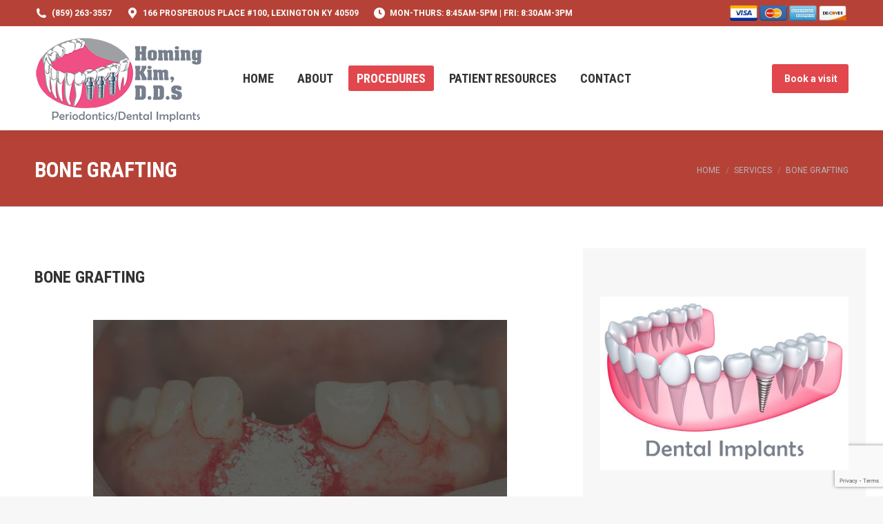

--- FILE ---
content_type: text/html; charset=UTF-8
request_url: https://lexperioimplant.com/services/bone-grafting/
body_size: 21644
content:
<!DOCTYPE html>
<!--[if !(IE 6) | !(IE 7) | !(IE 8)  ]><!-->
<html dir="ltr" lang="en-US" prefix="og: https://ogp.me/ns#" class="no-js">
<!--<![endif]-->
<head>
	<meta charset="UTF-8" />
				<meta name="viewport" content="width=device-width, initial-scale=1, maximum-scale=1, user-scalable=0"/>
			<meta name="theme-color" content="#e1474d"/>	<link rel="profile" href="https://gmpg.org/xfn/11" />
	<title>Bone Grafting | Dr. Homing Kim, DDS</title>
	<style>img:is([sizes="auto" i], [sizes^="auto," i]) { contain-intrinsic-size: 3000px 1500px }</style>
	
		<!-- All in One SEO 4.9.0 - aioseo.com -->
	<meta name="robots" content="max-image-preview:large" />
	<link rel="canonical" href="https://lexperioimplant.com/services/bone-grafting/" />
	<meta name="generator" content="All in One SEO (AIOSEO) 4.9.0" />
		<meta property="og:locale" content="en_US" />
		<meta property="og:site_name" content="Dr. Homing Kim, DDS | Periodontics &amp; Dental Implants Lexington KY" />
		<meta property="og:type" content="article" />
		<meta property="og:title" content="Bone Grafting | Dr. Homing Kim, DDS" />
		<meta property="og:url" content="https://lexperioimplant.com/services/bone-grafting/" />
		<meta property="article:published_time" content="2018-12-11T19:20:44+00:00" />
		<meta property="article:modified_time" content="2021-03-17T15:32:45+00:00" />
		<meta name="twitter:card" content="summary" />
		<meta name="twitter:title" content="Bone Grafting | Dr. Homing Kim, DDS" />
		<script type="application/ld+json" class="aioseo-schema">
			{"@context":"https:\/\/schema.org","@graph":[{"@type":"BreadcrumbList","@id":"https:\/\/lexperioimplant.com\/services\/bone-grafting\/#breadcrumblist","itemListElement":[{"@type":"ListItem","@id":"https:\/\/lexperioimplant.com#listItem","position":1,"name":"Home","item":"https:\/\/lexperioimplant.com","nextItem":{"@type":"ListItem","@id":"https:\/\/lexperioimplant.com\/services\/#listItem","name":"Services"}},{"@type":"ListItem","@id":"https:\/\/lexperioimplant.com\/services\/#listItem","position":2,"name":"Services","item":"https:\/\/lexperioimplant.com\/services\/","nextItem":{"@type":"ListItem","@id":"https:\/\/lexperioimplant.com\/services\/bone-grafting\/#listItem","name":"Bone Grafting"},"previousItem":{"@type":"ListItem","@id":"https:\/\/lexperioimplant.com#listItem","name":"Home"}},{"@type":"ListItem","@id":"https:\/\/lexperioimplant.com\/services\/bone-grafting\/#listItem","position":3,"name":"Bone Grafting","previousItem":{"@type":"ListItem","@id":"https:\/\/lexperioimplant.com\/services\/#listItem","name":"Services"}}]},{"@type":"Organization","@id":"https:\/\/lexperioimplant.com\/#organization","name":"Dr. Homing Kim, DDS","description":"Periodontics & Dental Implants Lexington KY","url":"https:\/\/lexperioimplant.com\/"},{"@type":"WebPage","@id":"https:\/\/lexperioimplant.com\/services\/bone-grafting\/#webpage","url":"https:\/\/lexperioimplant.com\/services\/bone-grafting\/","name":"Bone Grafting | Dr. Homing Kim, DDS","inLanguage":"en-US","isPartOf":{"@id":"https:\/\/lexperioimplant.com\/#website"},"breadcrumb":{"@id":"https:\/\/lexperioimplant.com\/services\/bone-grafting\/#breadcrumblist"},"datePublished":"2018-12-11T19:20:44+00:00","dateModified":"2021-03-17T15:32:45+00:00"},{"@type":"WebSite","@id":"https:\/\/lexperioimplant.com\/#website","url":"https:\/\/lexperioimplant.com\/","name":"Dr. Homing Kim, DDS","description":"Periodontics & Dental Implants Lexington KY","inLanguage":"en-US","publisher":{"@id":"https:\/\/lexperioimplant.com\/#organization"}}]}
		</script>
		<!-- All in One SEO -->

<link rel='dns-prefetch' href='//www.googletagmanager.com' />
<link rel='dns-prefetch' href='//fonts.googleapis.com' />
<link rel="alternate" type="application/rss+xml" title="Dr. Homing Kim, DDS &raquo; Feed" href="https://lexperioimplant.com/feed/" />
<link rel="alternate" type="application/rss+xml" title="Dr. Homing Kim, DDS &raquo; Comments Feed" href="https://lexperioimplant.com/comments/feed/" />
<script>
window._wpemojiSettings = {"baseUrl":"https:\/\/s.w.org\/images\/core\/emoji\/16.0.1\/72x72\/","ext":".png","svgUrl":"https:\/\/s.w.org\/images\/core\/emoji\/16.0.1\/svg\/","svgExt":".svg","source":{"concatemoji":"https:\/\/lexperioimplant.com\/wp-includes\/js\/wp-emoji-release.min.js?ver=6.8.3"}};
/*! This file is auto-generated */
!function(s,n){var o,i,e;function c(e){try{var t={supportTests:e,timestamp:(new Date).valueOf()};sessionStorage.setItem(o,JSON.stringify(t))}catch(e){}}function p(e,t,n){e.clearRect(0,0,e.canvas.width,e.canvas.height),e.fillText(t,0,0);var t=new Uint32Array(e.getImageData(0,0,e.canvas.width,e.canvas.height).data),a=(e.clearRect(0,0,e.canvas.width,e.canvas.height),e.fillText(n,0,0),new Uint32Array(e.getImageData(0,0,e.canvas.width,e.canvas.height).data));return t.every(function(e,t){return e===a[t]})}function u(e,t){e.clearRect(0,0,e.canvas.width,e.canvas.height),e.fillText(t,0,0);for(var n=e.getImageData(16,16,1,1),a=0;a<n.data.length;a++)if(0!==n.data[a])return!1;return!0}function f(e,t,n,a){switch(t){case"flag":return n(e,"\ud83c\udff3\ufe0f\u200d\u26a7\ufe0f","\ud83c\udff3\ufe0f\u200b\u26a7\ufe0f")?!1:!n(e,"\ud83c\udde8\ud83c\uddf6","\ud83c\udde8\u200b\ud83c\uddf6")&&!n(e,"\ud83c\udff4\udb40\udc67\udb40\udc62\udb40\udc65\udb40\udc6e\udb40\udc67\udb40\udc7f","\ud83c\udff4\u200b\udb40\udc67\u200b\udb40\udc62\u200b\udb40\udc65\u200b\udb40\udc6e\u200b\udb40\udc67\u200b\udb40\udc7f");case"emoji":return!a(e,"\ud83e\udedf")}return!1}function g(e,t,n,a){var r="undefined"!=typeof WorkerGlobalScope&&self instanceof WorkerGlobalScope?new OffscreenCanvas(300,150):s.createElement("canvas"),o=r.getContext("2d",{willReadFrequently:!0}),i=(o.textBaseline="top",o.font="600 32px Arial",{});return e.forEach(function(e){i[e]=t(o,e,n,a)}),i}function t(e){var t=s.createElement("script");t.src=e,t.defer=!0,s.head.appendChild(t)}"undefined"!=typeof Promise&&(o="wpEmojiSettingsSupports",i=["flag","emoji"],n.supports={everything:!0,everythingExceptFlag:!0},e=new Promise(function(e){s.addEventListener("DOMContentLoaded",e,{once:!0})}),new Promise(function(t){var n=function(){try{var e=JSON.parse(sessionStorage.getItem(o));if("object"==typeof e&&"number"==typeof e.timestamp&&(new Date).valueOf()<e.timestamp+604800&&"object"==typeof e.supportTests)return e.supportTests}catch(e){}return null}();if(!n){if("undefined"!=typeof Worker&&"undefined"!=typeof OffscreenCanvas&&"undefined"!=typeof URL&&URL.createObjectURL&&"undefined"!=typeof Blob)try{var e="postMessage("+g.toString()+"("+[JSON.stringify(i),f.toString(),p.toString(),u.toString()].join(",")+"));",a=new Blob([e],{type:"text/javascript"}),r=new Worker(URL.createObjectURL(a),{name:"wpTestEmojiSupports"});return void(r.onmessage=function(e){c(n=e.data),r.terminate(),t(n)})}catch(e){}c(n=g(i,f,p,u))}t(n)}).then(function(e){for(var t in e)n.supports[t]=e[t],n.supports.everything=n.supports.everything&&n.supports[t],"flag"!==t&&(n.supports.everythingExceptFlag=n.supports.everythingExceptFlag&&n.supports[t]);n.supports.everythingExceptFlag=n.supports.everythingExceptFlag&&!n.supports.flag,n.DOMReady=!1,n.readyCallback=function(){n.DOMReady=!0}}).then(function(){return e}).then(function(){var e;n.supports.everything||(n.readyCallback(),(e=n.source||{}).concatemoji?t(e.concatemoji):e.wpemoji&&e.twemoji&&(t(e.twemoji),t(e.wpemoji)))}))}((window,document),window._wpemojiSettings);
</script>
<style id='wp-emoji-styles-inline-css'>

	img.wp-smiley, img.emoji {
		display: inline !important;
		border: none !important;
		box-shadow: none !important;
		height: 1em !important;
		width: 1em !important;
		margin: 0 0.07em !important;
		vertical-align: -0.1em !important;
		background: none !important;
		padding: 0 !important;
	}
</style>
<link rel='stylesheet' id='wp-block-library-css' href='https://lexperioimplant.com/wp-includes/css/dist/block-library/style.min.css?ver=6.8.3' media='all' />
<style id='wp-block-library-theme-inline-css'>
.wp-block-audio :where(figcaption){color:#555;font-size:13px;text-align:center}.is-dark-theme .wp-block-audio :where(figcaption){color:#ffffffa6}.wp-block-audio{margin:0 0 1em}.wp-block-code{border:1px solid #ccc;border-radius:4px;font-family:Menlo,Consolas,monaco,monospace;padding:.8em 1em}.wp-block-embed :where(figcaption){color:#555;font-size:13px;text-align:center}.is-dark-theme .wp-block-embed :where(figcaption){color:#ffffffa6}.wp-block-embed{margin:0 0 1em}.blocks-gallery-caption{color:#555;font-size:13px;text-align:center}.is-dark-theme .blocks-gallery-caption{color:#ffffffa6}:root :where(.wp-block-image figcaption){color:#555;font-size:13px;text-align:center}.is-dark-theme :root :where(.wp-block-image figcaption){color:#ffffffa6}.wp-block-image{margin:0 0 1em}.wp-block-pullquote{border-bottom:4px solid;border-top:4px solid;color:currentColor;margin-bottom:1.75em}.wp-block-pullquote cite,.wp-block-pullquote footer,.wp-block-pullquote__citation{color:currentColor;font-size:.8125em;font-style:normal;text-transform:uppercase}.wp-block-quote{border-left:.25em solid;margin:0 0 1.75em;padding-left:1em}.wp-block-quote cite,.wp-block-quote footer{color:currentColor;font-size:.8125em;font-style:normal;position:relative}.wp-block-quote:where(.has-text-align-right){border-left:none;border-right:.25em solid;padding-left:0;padding-right:1em}.wp-block-quote:where(.has-text-align-center){border:none;padding-left:0}.wp-block-quote.is-large,.wp-block-quote.is-style-large,.wp-block-quote:where(.is-style-plain){border:none}.wp-block-search .wp-block-search__label{font-weight:700}.wp-block-search__button{border:1px solid #ccc;padding:.375em .625em}:where(.wp-block-group.has-background){padding:1.25em 2.375em}.wp-block-separator.has-css-opacity{opacity:.4}.wp-block-separator{border:none;border-bottom:2px solid;margin-left:auto;margin-right:auto}.wp-block-separator.has-alpha-channel-opacity{opacity:1}.wp-block-separator:not(.is-style-wide):not(.is-style-dots){width:100px}.wp-block-separator.has-background:not(.is-style-dots){border-bottom:none;height:1px}.wp-block-separator.has-background:not(.is-style-wide):not(.is-style-dots){height:2px}.wp-block-table{margin:0 0 1em}.wp-block-table td,.wp-block-table th{word-break:normal}.wp-block-table :where(figcaption){color:#555;font-size:13px;text-align:center}.is-dark-theme .wp-block-table :where(figcaption){color:#ffffffa6}.wp-block-video :where(figcaption){color:#555;font-size:13px;text-align:center}.is-dark-theme .wp-block-video :where(figcaption){color:#ffffffa6}.wp-block-video{margin:0 0 1em}:root :where(.wp-block-template-part.has-background){margin-bottom:0;margin-top:0;padding:1.25em 2.375em}
</style>
<style id='classic-theme-styles-inline-css'>
/*! This file is auto-generated */
.wp-block-button__link{color:#fff;background-color:#32373c;border-radius:9999px;box-shadow:none;text-decoration:none;padding:calc(.667em + 2px) calc(1.333em + 2px);font-size:1.125em}.wp-block-file__button{background:#32373c;color:#fff;text-decoration:none}
</style>
<link rel='stylesheet' id='aioseo/css/src/vue/standalone/blocks/table-of-contents/global.scss-css' href='https://lexperioimplant.com/wp-content/plugins/all-in-one-seo-pack/dist/Lite/assets/css/table-of-contents/global.e90f6d47.css?ver=4.9.0' media='all' />
<style id='global-styles-inline-css'>
:root{--wp--preset--aspect-ratio--square: 1;--wp--preset--aspect-ratio--4-3: 4/3;--wp--preset--aspect-ratio--3-4: 3/4;--wp--preset--aspect-ratio--3-2: 3/2;--wp--preset--aspect-ratio--2-3: 2/3;--wp--preset--aspect-ratio--16-9: 16/9;--wp--preset--aspect-ratio--9-16: 9/16;--wp--preset--color--black: #000000;--wp--preset--color--cyan-bluish-gray: #abb8c3;--wp--preset--color--white: #FFF;--wp--preset--color--pale-pink: #f78da7;--wp--preset--color--vivid-red: #cf2e2e;--wp--preset--color--luminous-vivid-orange: #ff6900;--wp--preset--color--luminous-vivid-amber: #fcb900;--wp--preset--color--light-green-cyan: #7bdcb5;--wp--preset--color--vivid-green-cyan: #00d084;--wp--preset--color--pale-cyan-blue: #8ed1fc;--wp--preset--color--vivid-cyan-blue: #0693e3;--wp--preset--color--vivid-purple: #9b51e0;--wp--preset--color--accent: #e1474d;--wp--preset--color--dark-gray: #111;--wp--preset--color--light-gray: #767676;--wp--preset--gradient--vivid-cyan-blue-to-vivid-purple: linear-gradient(135deg,rgba(6,147,227,1) 0%,rgb(155,81,224) 100%);--wp--preset--gradient--light-green-cyan-to-vivid-green-cyan: linear-gradient(135deg,rgb(122,220,180) 0%,rgb(0,208,130) 100%);--wp--preset--gradient--luminous-vivid-amber-to-luminous-vivid-orange: linear-gradient(135deg,rgba(252,185,0,1) 0%,rgba(255,105,0,1) 100%);--wp--preset--gradient--luminous-vivid-orange-to-vivid-red: linear-gradient(135deg,rgba(255,105,0,1) 0%,rgb(207,46,46) 100%);--wp--preset--gradient--very-light-gray-to-cyan-bluish-gray: linear-gradient(135deg,rgb(238,238,238) 0%,rgb(169,184,195) 100%);--wp--preset--gradient--cool-to-warm-spectrum: linear-gradient(135deg,rgb(74,234,220) 0%,rgb(151,120,209) 20%,rgb(207,42,186) 40%,rgb(238,44,130) 60%,rgb(251,105,98) 80%,rgb(254,248,76) 100%);--wp--preset--gradient--blush-light-purple: linear-gradient(135deg,rgb(255,206,236) 0%,rgb(152,150,240) 100%);--wp--preset--gradient--blush-bordeaux: linear-gradient(135deg,rgb(254,205,165) 0%,rgb(254,45,45) 50%,rgb(107,0,62) 100%);--wp--preset--gradient--luminous-dusk: linear-gradient(135deg,rgb(255,203,112) 0%,rgb(199,81,192) 50%,rgb(65,88,208) 100%);--wp--preset--gradient--pale-ocean: linear-gradient(135deg,rgb(255,245,203) 0%,rgb(182,227,212) 50%,rgb(51,167,181) 100%);--wp--preset--gradient--electric-grass: linear-gradient(135deg,rgb(202,248,128) 0%,rgb(113,206,126) 100%);--wp--preset--gradient--midnight: linear-gradient(135deg,rgb(2,3,129) 0%,rgb(40,116,252) 100%);--wp--preset--font-size--small: 13px;--wp--preset--font-size--medium: 20px;--wp--preset--font-size--large: 36px;--wp--preset--font-size--x-large: 42px;--wp--preset--spacing--20: 0.44rem;--wp--preset--spacing--30: 0.67rem;--wp--preset--spacing--40: 1rem;--wp--preset--spacing--50: 1.5rem;--wp--preset--spacing--60: 2.25rem;--wp--preset--spacing--70: 3.38rem;--wp--preset--spacing--80: 5.06rem;--wp--preset--shadow--natural: 6px 6px 9px rgba(0, 0, 0, 0.2);--wp--preset--shadow--deep: 12px 12px 50px rgba(0, 0, 0, 0.4);--wp--preset--shadow--sharp: 6px 6px 0px rgba(0, 0, 0, 0.2);--wp--preset--shadow--outlined: 6px 6px 0px -3px rgba(255, 255, 255, 1), 6px 6px rgba(0, 0, 0, 1);--wp--preset--shadow--crisp: 6px 6px 0px rgba(0, 0, 0, 1);}:where(.is-layout-flex){gap: 0.5em;}:where(.is-layout-grid){gap: 0.5em;}body .is-layout-flex{display: flex;}.is-layout-flex{flex-wrap: wrap;align-items: center;}.is-layout-flex > :is(*, div){margin: 0;}body .is-layout-grid{display: grid;}.is-layout-grid > :is(*, div){margin: 0;}:where(.wp-block-columns.is-layout-flex){gap: 2em;}:where(.wp-block-columns.is-layout-grid){gap: 2em;}:where(.wp-block-post-template.is-layout-flex){gap: 1.25em;}:where(.wp-block-post-template.is-layout-grid){gap: 1.25em;}.has-black-color{color: var(--wp--preset--color--black) !important;}.has-cyan-bluish-gray-color{color: var(--wp--preset--color--cyan-bluish-gray) !important;}.has-white-color{color: var(--wp--preset--color--white) !important;}.has-pale-pink-color{color: var(--wp--preset--color--pale-pink) !important;}.has-vivid-red-color{color: var(--wp--preset--color--vivid-red) !important;}.has-luminous-vivid-orange-color{color: var(--wp--preset--color--luminous-vivid-orange) !important;}.has-luminous-vivid-amber-color{color: var(--wp--preset--color--luminous-vivid-amber) !important;}.has-light-green-cyan-color{color: var(--wp--preset--color--light-green-cyan) !important;}.has-vivid-green-cyan-color{color: var(--wp--preset--color--vivid-green-cyan) !important;}.has-pale-cyan-blue-color{color: var(--wp--preset--color--pale-cyan-blue) !important;}.has-vivid-cyan-blue-color{color: var(--wp--preset--color--vivid-cyan-blue) !important;}.has-vivid-purple-color{color: var(--wp--preset--color--vivid-purple) !important;}.has-black-background-color{background-color: var(--wp--preset--color--black) !important;}.has-cyan-bluish-gray-background-color{background-color: var(--wp--preset--color--cyan-bluish-gray) !important;}.has-white-background-color{background-color: var(--wp--preset--color--white) !important;}.has-pale-pink-background-color{background-color: var(--wp--preset--color--pale-pink) !important;}.has-vivid-red-background-color{background-color: var(--wp--preset--color--vivid-red) !important;}.has-luminous-vivid-orange-background-color{background-color: var(--wp--preset--color--luminous-vivid-orange) !important;}.has-luminous-vivid-amber-background-color{background-color: var(--wp--preset--color--luminous-vivid-amber) !important;}.has-light-green-cyan-background-color{background-color: var(--wp--preset--color--light-green-cyan) !important;}.has-vivid-green-cyan-background-color{background-color: var(--wp--preset--color--vivid-green-cyan) !important;}.has-pale-cyan-blue-background-color{background-color: var(--wp--preset--color--pale-cyan-blue) !important;}.has-vivid-cyan-blue-background-color{background-color: var(--wp--preset--color--vivid-cyan-blue) !important;}.has-vivid-purple-background-color{background-color: var(--wp--preset--color--vivid-purple) !important;}.has-black-border-color{border-color: var(--wp--preset--color--black) !important;}.has-cyan-bluish-gray-border-color{border-color: var(--wp--preset--color--cyan-bluish-gray) !important;}.has-white-border-color{border-color: var(--wp--preset--color--white) !important;}.has-pale-pink-border-color{border-color: var(--wp--preset--color--pale-pink) !important;}.has-vivid-red-border-color{border-color: var(--wp--preset--color--vivid-red) !important;}.has-luminous-vivid-orange-border-color{border-color: var(--wp--preset--color--luminous-vivid-orange) !important;}.has-luminous-vivid-amber-border-color{border-color: var(--wp--preset--color--luminous-vivid-amber) !important;}.has-light-green-cyan-border-color{border-color: var(--wp--preset--color--light-green-cyan) !important;}.has-vivid-green-cyan-border-color{border-color: var(--wp--preset--color--vivid-green-cyan) !important;}.has-pale-cyan-blue-border-color{border-color: var(--wp--preset--color--pale-cyan-blue) !important;}.has-vivid-cyan-blue-border-color{border-color: var(--wp--preset--color--vivid-cyan-blue) !important;}.has-vivid-purple-border-color{border-color: var(--wp--preset--color--vivid-purple) !important;}.has-vivid-cyan-blue-to-vivid-purple-gradient-background{background: var(--wp--preset--gradient--vivid-cyan-blue-to-vivid-purple) !important;}.has-light-green-cyan-to-vivid-green-cyan-gradient-background{background: var(--wp--preset--gradient--light-green-cyan-to-vivid-green-cyan) !important;}.has-luminous-vivid-amber-to-luminous-vivid-orange-gradient-background{background: var(--wp--preset--gradient--luminous-vivid-amber-to-luminous-vivid-orange) !important;}.has-luminous-vivid-orange-to-vivid-red-gradient-background{background: var(--wp--preset--gradient--luminous-vivid-orange-to-vivid-red) !important;}.has-very-light-gray-to-cyan-bluish-gray-gradient-background{background: var(--wp--preset--gradient--very-light-gray-to-cyan-bluish-gray) !important;}.has-cool-to-warm-spectrum-gradient-background{background: var(--wp--preset--gradient--cool-to-warm-spectrum) !important;}.has-blush-light-purple-gradient-background{background: var(--wp--preset--gradient--blush-light-purple) !important;}.has-blush-bordeaux-gradient-background{background: var(--wp--preset--gradient--blush-bordeaux) !important;}.has-luminous-dusk-gradient-background{background: var(--wp--preset--gradient--luminous-dusk) !important;}.has-pale-ocean-gradient-background{background: var(--wp--preset--gradient--pale-ocean) !important;}.has-electric-grass-gradient-background{background: var(--wp--preset--gradient--electric-grass) !important;}.has-midnight-gradient-background{background: var(--wp--preset--gradient--midnight) !important;}.has-small-font-size{font-size: var(--wp--preset--font-size--small) !important;}.has-medium-font-size{font-size: var(--wp--preset--font-size--medium) !important;}.has-large-font-size{font-size: var(--wp--preset--font-size--large) !important;}.has-x-large-font-size{font-size: var(--wp--preset--font-size--x-large) !important;}
:where(.wp-block-post-template.is-layout-flex){gap: 1.25em;}:where(.wp-block-post-template.is-layout-grid){gap: 1.25em;}
:where(.wp-block-columns.is-layout-flex){gap: 2em;}:where(.wp-block-columns.is-layout-grid){gap: 2em;}
:root :where(.wp-block-pullquote){font-size: 1.5em;line-height: 1.6;}
</style>
<link rel='stylesheet' id='contact-form-7-css' href='https://lexperioimplant.com/wp-content/plugins/contact-form-7/includes/css/styles.css?ver=6.1.3' media='all' />
<link rel='stylesheet' id='wp-components-css' href='https://lexperioimplant.com/wp-includes/css/dist/components/style.min.css?ver=6.8.3' media='all' />
<link rel='stylesheet' id='godaddy-styles-css' href='https://lexperioimplant.com/wp-content/mu-plugins/vendor/wpex/godaddy-launch/includes/Dependencies/GoDaddy/Styles/build/latest.css?ver=2.0.2' media='all' />
<link rel='stylesheet' id='the7-font-css' href='https://lexperioimplant.com/wp-content/themes/dt-the7/fonts/icomoon-the7-font/icomoon-the7-font.min.css?ver=12.10.0.1' media='all' />
<link rel='stylesheet' id='the7-awesome-fonts-css' href='https://lexperioimplant.com/wp-content/themes/dt-the7/fonts/FontAwesome/css/all.min.css?ver=12.10.0.1' media='all' />
<link rel='stylesheet' id='the7-awesome-fonts-back-css' href='https://lexperioimplant.com/wp-content/themes/dt-the7/fonts/FontAwesome/back-compat.min.css?ver=12.10.0.1' media='all' />
<link rel='stylesheet' id='the7-Defaults-css' href='https://lexperioimplant.com/wp-content/uploads/smile_fonts/Defaults/Defaults.css?ver=6.8.3' media='all' />
<link rel='stylesheet' id='the7-icomoon-font-awesome-14x14-css' href='https://lexperioimplant.com/wp-content/uploads/smile_fonts/icomoon-font-awesome-14x14/icomoon-font-awesome-14x14.css?ver=6.8.3' media='all' />
<link rel='stylesheet' id='js_composer_front-css' href='//lexperioimplant.com/wp-content/uploads/js_composer/js_composer_front_custom.css?ver=8.3.1' media='all' />
<link rel='stylesheet' id='dt-web-fonts-css' href='https://fonts.googleapis.com/css?family=Roboto:400,600,700%7CRoboto+Condensed:400,600,700%7COpen+Sans:400,600,700' media='all' />
<link rel='stylesheet' id='dt-main-css' href='https://lexperioimplant.com/wp-content/themes/dt-the7/css/main.min.css?ver=12.10.0.1' media='all' />
<style id='dt-main-inline-css'>
body #load {
  display: block;
  height: 100%;
  overflow: hidden;
  position: fixed;
  width: 100%;
  z-index: 9901;
  opacity: 1;
  visibility: visible;
  transition: all .35s ease-out;
}
.load-wrap {
  width: 100%;
  height: 100%;
  background-position: center center;
  background-repeat: no-repeat;
  text-align: center;
  display: -ms-flexbox;
  display: -ms-flex;
  display: flex;
  -ms-align-items: center;
  -ms-flex-align: center;
  align-items: center;
  -ms-flex-flow: column wrap;
  flex-flow: column wrap;
  -ms-flex-pack: center;
  -ms-justify-content: center;
  justify-content: center;
}
.load-wrap > svg {
  position: absolute;
  top: 50%;
  left: 50%;
  transform: translate(-50%,-50%);
}
#load {
  background: var(--the7-elementor-beautiful-loading-bg,#ffffff);
  --the7-beautiful-spinner-color2: var(--the7-beautiful-spinner-color,rgba(97,98,103,0.4));
}

</style>
<link rel='stylesheet' id='the7-custom-scrollbar-css' href='https://lexperioimplant.com/wp-content/themes/dt-the7/lib/custom-scrollbar/custom-scrollbar.min.css?ver=12.10.0.1' media='all' />
<link rel='stylesheet' id='the7-wpbakery-css' href='https://lexperioimplant.com/wp-content/themes/dt-the7/css/wpbakery.min.css?ver=12.10.0.1' media='all' />
<link rel='stylesheet' id='the7-core-css' href='https://lexperioimplant.com/wp-content/plugins/dt-the7-core/assets/css/post-type.min.css?ver=2.7.10' media='all' />
<link rel='stylesheet' id='the7-css-vars-css' href='https://lexperioimplant.com/wp-content/uploads/the7-css/css-vars.css?ver=50d34eaa6732' media='all' />
<link rel='stylesheet' id='dt-custom-css' href='https://lexperioimplant.com/wp-content/uploads/the7-css/custom.css?ver=50d34eaa6732' media='all' />
<link rel='stylesheet' id='dt-media-css' href='https://lexperioimplant.com/wp-content/uploads/the7-css/media.css?ver=50d34eaa6732' media='all' />
<link rel='stylesheet' id='the7-mega-menu-css' href='https://lexperioimplant.com/wp-content/uploads/the7-css/mega-menu.css?ver=50d34eaa6732' media='all' />
<link rel='stylesheet' id='the7-elements-albums-portfolio-css' href='https://lexperioimplant.com/wp-content/uploads/the7-css/the7-elements-albums-portfolio.css?ver=50d34eaa6732' media='all' />
<link rel='stylesheet' id='the7-elements-css' href='https://lexperioimplant.com/wp-content/uploads/the7-css/post-type-dynamic.css?ver=50d34eaa6732' media='all' />
<link rel='stylesheet' id='style-css' href='https://lexperioimplant.com/wp-content/themes/dt-the7/style.css?ver=12.10.0.1' media='all' />
<link rel='stylesheet' id='ultimate-vc-addons-style-min-css' href='https://lexperioimplant.com/wp-content/plugins/Ultimate_VC_Addons/assets/min-css/ultimate.min.css?ver=3.20.2' media='all' />
<script src="https://lexperioimplant.com/wp-includes/js/jquery/jquery.min.js?ver=3.7.1" id="jquery-core-js"></script>
<script src="https://lexperioimplant.com/wp-includes/js/jquery/jquery-migrate.min.js?ver=3.4.1" id="jquery-migrate-js"></script>
<script src="//lexperioimplant.com/wp-content/plugins/revslider/sr6/assets/js/rbtools.min.js?ver=6.7.29" async id="tp-tools-js"></script>
<script src="//lexperioimplant.com/wp-content/plugins/revslider/sr6/assets/js/rs6.min.js?ver=6.7.31" async id="revmin-js"></script>
<script id="dt-above-fold-js-extra">
var dtLocal = {"themeUrl":"https:\/\/lexperioimplant.com\/wp-content\/themes\/dt-the7","passText":"To view this protected post, enter the password below:","moreButtonText":{"loading":"Loading...","loadMore":"Load more"},"postID":"1941","ajaxurl":"https:\/\/lexperioimplant.com\/wp-admin\/admin-ajax.php","REST":{"baseUrl":"https:\/\/lexperioimplant.com\/wp-json\/the7\/v1","endpoints":{"sendMail":"\/send-mail"}},"contactMessages":{"required":"One or more fields have an error. Please check and try again.","terms":"Please accept the privacy policy.","fillTheCaptchaError":"Please, fill the captcha."},"captchaSiteKey":"","ajaxNonce":"04073951ee","pageData":{"type":"page","template":"page","layout":null},"themeSettings":{"smoothScroll":"off","lazyLoading":false,"desktopHeader":{"height":110},"ToggleCaptionEnabled":"disabled","ToggleCaption":"Navigation","floatingHeader":{"showAfter":150,"showMenu":true,"height":70,"logo":{"showLogo":true,"html":"<img class=\" preload-me\" src=\"https:\/\/lexperioimplant.com\/wp-content\/uploads\/2018\/12\/logo4-sm.png\" srcset=\"https:\/\/lexperioimplant.com\/wp-content\/uploads\/2018\/12\/logo4-sm.png 250w, https:\/\/lexperioimplant.com\/wp-content\/uploads\/2018\/12\/logo4-sm.png 250w\" width=\"250\" height=\"126\"   sizes=\"250px\" alt=\"Dr. Homing Kim, DDS\" \/>","url":"https:\/\/lexperioimplant.com\/"}},"topLine":{"floatingTopLine":{"logo":{"showLogo":false,"html":""}}},"mobileHeader":{"firstSwitchPoint":1150,"secondSwitchPoint":990,"firstSwitchPointHeight":70,"secondSwitchPointHeight":70,"mobileToggleCaptionEnabled":"disabled","mobileToggleCaption":"Menu"},"stickyMobileHeaderFirstSwitch":{"logo":{"html":"<img class=\" preload-me\" src=\"https:\/\/lexperioimplant.com\/wp-content\/uploads\/2018\/12\/logo4-sm.png\" srcset=\"https:\/\/lexperioimplant.com\/wp-content\/uploads\/2018\/12\/logo4-sm.png 250w, https:\/\/lexperioimplant.com\/wp-content\/uploads\/2018\/12\/logo4-sm.png 250w\" width=\"250\" height=\"126\"   sizes=\"250px\" alt=\"Dr. Homing Kim, DDS\" \/>"}},"stickyMobileHeaderSecondSwitch":{"logo":{"html":"<img class=\" preload-me\" src=\"https:\/\/lexperioimplant.com\/wp-content\/uploads\/2018\/12\/logo4-sm.png\" srcset=\"https:\/\/lexperioimplant.com\/wp-content\/uploads\/2018\/12\/logo4-sm.png 250w, https:\/\/lexperioimplant.com\/wp-content\/uploads\/2018\/12\/logo4-sm.png 250w\" width=\"250\" height=\"126\"   sizes=\"250px\" alt=\"Dr. Homing Kim, DDS\" \/>"}},"sidebar":{"switchPoint":990},"boxedWidth":"1340px"},"VCMobileScreenWidth":"778"};
var dtShare = {"shareButtonText":{"facebook":"Share on Facebook","twitter":"Share on X","pinterest":"Pin it","linkedin":"Share on Linkedin","whatsapp":"Share on Whatsapp"},"overlayOpacity":"85"};
</script>
<script src="https://lexperioimplant.com/wp-content/themes/dt-the7/js/above-the-fold.min.js?ver=12.10.0.1" id="dt-above-fold-js"></script>

<!-- Google tag (gtag.js) snippet added by Site Kit -->
<!-- Google Analytics snippet added by Site Kit -->
<script src="https://www.googletagmanager.com/gtag/js?id=GT-WKXJKTL" id="google_gtagjs-js" async></script>
<script id="google_gtagjs-js-after">
window.dataLayer = window.dataLayer || [];function gtag(){dataLayer.push(arguments);}
gtag("set","linker",{"domains":["lexperioimplant.com"]});
gtag("js", new Date());
gtag("set", "developer_id.dZTNiMT", true);
gtag("config", "GT-WKXJKTL");
</script>
<script src="https://lexperioimplant.com/wp-includes/js/jquery/ui/core.min.js?ver=1.13.3" id="jquery-ui-core-js"></script>
<script src="https://lexperioimplant.com/wp-content/plugins/Ultimate_VC_Addons/assets/min-js/ultimate.min.js?ver=3.20.2" id="ultimate-vc-addons-script-js"></script>
<script src="https://lexperioimplant.com/wp-content/plugins/Ultimate_VC_Addons/assets/min-js/ultimate_bg.min.js?ver=3.20.2" id="ultimate-vc-addons-row-bg-js"></script>
<script></script><link rel="https://api.w.org/" href="https://lexperioimplant.com/wp-json/" /><link rel="alternate" title="JSON" type="application/json" href="https://lexperioimplant.com/wp-json/wp/v2/pages/1941" /><link rel="EditURI" type="application/rsd+xml" title="RSD" href="https://lexperioimplant.com/xmlrpc.php?rsd" />
<meta name="generator" content="WordPress 6.8.3" />
<link rel='shortlink' href='https://lexperioimplant.com/?p=1941' />
<link rel="alternate" title="oEmbed (JSON)" type="application/json+oembed" href="https://lexperioimplant.com/wp-json/oembed/1.0/embed?url=https%3A%2F%2Flexperioimplant.com%2Fservices%2Fbone-grafting%2F" />
<link rel="alternate" title="oEmbed (XML)" type="text/xml+oembed" href="https://lexperioimplant.com/wp-json/oembed/1.0/embed?url=https%3A%2F%2Flexperioimplant.com%2Fservices%2Fbone-grafting%2F&#038;format=xml" />
<meta name="generator" content="Site Kit by Google 1.165.0" /><meta name="generator" content="Powered by WPBakery Page Builder - drag and drop page builder for WordPress."/>
<meta name="generator" content="Powered by Slider Revolution 6.7.31 - responsive, Mobile-Friendly Slider Plugin for WordPress with comfortable drag and drop interface." />
<script type="text/javascript" id="the7-loader-script">
document.addEventListener("DOMContentLoaded", function(event) {
	var load = document.getElementById("load");
	if(!load.classList.contains('loader-removed')){
		var removeLoading = setTimeout(function() {
			load.className += " loader-removed";
		}, 300);
	}
});
</script>
		<link rel="icon" href="https://lexperioimplant.com/wp-content/uploads/2021/03/favicon.png" type="image/png" sizes="16x16"/><link rel="icon" href="https://lexperioimplant.com/wp-content/uploads/2021/03/favicon.png" type="image/png" sizes="32x32"/><script>function setREVStartSize(e){
			//window.requestAnimationFrame(function() {
				window.RSIW = window.RSIW===undefined ? window.innerWidth : window.RSIW;
				window.RSIH = window.RSIH===undefined ? window.innerHeight : window.RSIH;
				try {
					var pw = document.getElementById(e.c).parentNode.offsetWidth,
						newh;
					pw = pw===0 || isNaN(pw) || (e.l=="fullwidth" || e.layout=="fullwidth") ? window.RSIW : pw;
					e.tabw = e.tabw===undefined ? 0 : parseInt(e.tabw);
					e.thumbw = e.thumbw===undefined ? 0 : parseInt(e.thumbw);
					e.tabh = e.tabh===undefined ? 0 : parseInt(e.tabh);
					e.thumbh = e.thumbh===undefined ? 0 : parseInt(e.thumbh);
					e.tabhide = e.tabhide===undefined ? 0 : parseInt(e.tabhide);
					e.thumbhide = e.thumbhide===undefined ? 0 : parseInt(e.thumbhide);
					e.mh = e.mh===undefined || e.mh=="" || e.mh==="auto" ? 0 : parseInt(e.mh,0);
					if(e.layout==="fullscreen" || e.l==="fullscreen")
						newh = Math.max(e.mh,window.RSIH);
					else{
						e.gw = Array.isArray(e.gw) ? e.gw : [e.gw];
						for (var i in e.rl) if (e.gw[i]===undefined || e.gw[i]===0) e.gw[i] = e.gw[i-1];
						e.gh = e.el===undefined || e.el==="" || (Array.isArray(e.el) && e.el.length==0)? e.gh : e.el;
						e.gh = Array.isArray(e.gh) ? e.gh : [e.gh];
						for (var i in e.rl) if (e.gh[i]===undefined || e.gh[i]===0) e.gh[i] = e.gh[i-1];
											
						var nl = new Array(e.rl.length),
							ix = 0,
							sl;
						e.tabw = e.tabhide>=pw ? 0 : e.tabw;
						e.thumbw = e.thumbhide>=pw ? 0 : e.thumbw;
						e.tabh = e.tabhide>=pw ? 0 : e.tabh;
						e.thumbh = e.thumbhide>=pw ? 0 : e.thumbh;
						for (var i in e.rl) nl[i] = e.rl[i]<window.RSIW ? 0 : e.rl[i];
						sl = nl[0];
						for (var i in nl) if (sl>nl[i] && nl[i]>0) { sl = nl[i]; ix=i;}
						var m = pw>(e.gw[ix]+e.tabw+e.thumbw) ? 1 : (pw-(e.tabw+e.thumbw)) / (e.gw[ix]);
						newh =  (e.gh[ix] * m) + (e.tabh + e.thumbh);
					}
					var el = document.getElementById(e.c);
					if (el!==null && el) el.style.height = newh+"px";
					el = document.getElementById(e.c+"_wrapper");
					if (el!==null && el) {
						el.style.height = newh+"px";
						el.style.display = "block";
					}
				} catch(e){
					console.log("Failure at Presize of Slider:" + e)
				}
			//});
		  };</script>
<style type="text/css" data-type="vc_shortcodes-custom-css">.vc_custom_1544120227632{padding-top: 40px !important;padding-bottom: 30px !important;}.vc_custom_1512553530714{background-position: center !important;background-repeat: no-repeat !important;background-size: cover !important;}.vc_custom_1550589408387{padding-top: 40px !important;padding-bottom: 30px !important;}.vc_custom_1545082668662{padding-top: 25px !important;padding-right: 25px !important;padding-bottom: 25px !important;padding-left: 25px !important;}.vc_custom_1545082663147{margin-top: 40px !important;margin-bottom: 40px !important;padding-top: 25px !important;padding-right: 25px !important;padding-bottom: 25px !important;padding-left: 25px !important;background-color: #f7f7f7 !important;}.vc_custom_1550590423596{padding-top: 25px !important;padding-bottom: 40px !important;}.vc_custom_1544556003526{padding-bottom: 20px !important;}.vc_custom_1544120272862{padding-top: 20px !important;padding-bottom: 20px !important;}.vc_custom_1544552624913{padding-bottom: 25px !important;}.vc_custom_1544555121911{padding-bottom: 25px !important;}.vc_custom_1509564154759{padding-top: 10px !important;}.vc_custom_1615995162084{padding-top: 80px !important;padding-right: 100px !important;padding-bottom: 80px !important;padding-left: 100px !important;background-image: url(https://lexperioimplant.com/wp-content/uploads/2018/12/76228211_s.jpg?id=1837) !important;background-position: center !important;background-repeat: no-repeat !important;background-size: cover !important;}.vc_custom_1515161509957{padding-top: 80px !important;padding-bottom: 80px !important;background-color: #f7f7f7 !important;}.vc_custom_1509347144158{padding-right: 20px !important;padding-left: 20px !important;}.vc_custom_1544119398991{padding-bottom: 30px !important;}</style><noscript><style> .wpb_animate_when_almost_visible { opacity: 1; }</style></noscript><style id='the7-custom-inline-css' type='text/css'>
.sidebar {
	padding-top: 25px;
}
</style>
</head>
<body id="the7-body" class="wp-singular page-template-default page page-id-1941 page-child parent-pageid-1072 wp-embed-responsive wp-theme-dt-the7 the7-core-ver-2.7.10 dt-responsive-on right-mobile-menu-close-icon ouside-menu-close-icon mobile-hamburger-close-bg-enable mobile-hamburger-close-bg-hover-enable  fade-medium-mobile-menu-close-icon fade-medium-menu-close-icon srcset-enabled btn-flat custom-btn-color custom-btn-hover-color phantom-fade phantom-shadow-decoration phantom-custom-logo-on floating-mobile-menu-icon top-header first-switch-logo-left first-switch-menu-right second-switch-logo-left second-switch-menu-right right-mobile-menu layzr-loading-on popup-message-style the7-ver-12.10.0.1 dt-fa-compatibility wpb-js-composer js-comp-ver-8.3.1 vc_responsive">
<!-- The7 12.10.0.1 -->
<div id="load" class="ring-loader">
	<div class="load-wrap">
<style type="text/css">
    .the7-spinner {
        width: 72px;
        height: 72px;
        position: relative;
    }
    .the7-spinner > div {
        border-radius: 50%;
        width: 9px;
        left: 0;
        box-sizing: border-box;
        display: block;
        position: absolute;
        border: 9px solid #fff;
        width: 72px;
        height: 72px;
    }
    .the7-spinner-ring-bg{
        opacity: 0.25;
    }
    div.the7-spinner-ring {
        animation: spinner-animation 0.8s cubic-bezier(1, 1, 1, 1) infinite;
        border-color:var(--the7-beautiful-spinner-color2) transparent transparent transparent;
    }

    @keyframes spinner-animation{
        from{
            transform: rotate(0deg);
        }
        to {
            transform: rotate(360deg);
        }
    }
</style>

<div class="the7-spinner">
    <div class="the7-spinner-ring-bg"></div>
    <div class="the7-spinner-ring"></div>
</div></div>
</div>
<div id="page" >
	<a class="skip-link screen-reader-text" href="#content">Skip to content</a>

<div class="masthead inline-header left widgets shadow-decoration shadow-mobile-header-decoration small-mobile-menu-icon dt-parent-menu-clickable show-sub-menu-on-hover show-device-logo show-mobile-logo" >

	<div class="top-bar top-bar-line-hide">
	<div class="top-bar-bg" ></div>
	<div class="left-widgets mini-widgets"><span class="mini-contacts phone show-on-desktop in-top-bar-left in-top-bar"><i class="fa-fw the7-mw-icon-phone-bold"></i>(859) 263-3557</span><span class="mini-contacts address show-on-desktop in-top-bar-left in-top-bar"><i class="fa-fw the7-mw-icon-address-bold"></i>166 Prosperous Place #100, Lexington KY 40509</span><span class="mini-contacts clock show-on-desktop near-logo-first-switch in-top-bar"><i class="fa-fw the7-mw-icon-clock-bold"></i>Mon-Thurs: 8:45am-5pm | Fri: 8:30am-3pm</span></div><div class="right-widgets mini-widgets"><div class="text-area show-on-desktop near-logo-first-switch hide-on-second-switch"><p><img style="margin-bottom:-5px;" src="https://lexperioimplant.com/wp-content/uploads/2019/02/cards-1.png" alt="" width="174" height="26" /></p>
</div></div></div>

	<header class="header-bar" role="banner">

		<div class="branding">
	<div id="site-title" class="assistive-text">Dr. Homing Kim, DDS</div>
	<div id="site-description" class="assistive-text">Periodontics &amp; Dental Implants Lexington KY</div>
	<a class="" href="https://lexperioimplant.com/"><img class=" preload-me" src="https://lexperioimplant.com/wp-content/uploads/2018/12/logo4-sm.png" srcset="https://lexperioimplant.com/wp-content/uploads/2018/12/logo4-sm.png 250w, https://lexperioimplant.com/wp-content/uploads/2018/12/logo4-sm.png 250w" width="250" height="126"   sizes="250px" alt="Dr. Homing Kim, DDS" /><img class="mobile-logo preload-me" src="https://lexperioimplant.com/wp-content/uploads/2018/12/logo4-sm.png" srcset="https://lexperioimplant.com/wp-content/uploads/2018/12/logo4-sm.png 250w, https://lexperioimplant.com/wp-content/uploads/2018/12/logo4-sm.png 250w" width="250" height="126"   sizes="250px" alt="Dr. Homing Kim, DDS" /></a></div>

		<ul id="primary-menu" class="main-nav bg-outline-decoration hover-bg-decoration active-bg-decoration"><li class="menu-item menu-item-type-post_type menu-item-object-page menu-item-home menu-item-1732 first depth-0"><a href='https://lexperioimplant.com/' data-level='1'><span class="menu-item-text"><span class="menu-text">Home</span></span></a></li> <li class="menu-item menu-item-type-custom menu-item-object-custom menu-item-has-children menu-item-1733 has-children depth-0"><a href='#' data-level='1' aria-haspopup='true' aria-expanded='false'><span class="menu-item-text"><span class="menu-text">About</span></span></a><ul class="sub-nav level-arrows-on" role="group"><li class="menu-item menu-item-type-post_type menu-item-object-page menu-item-1807 first depth-1"><a href='https://lexperioimplant.com/about-our-practice/' data-level='2'><span class="menu-item-text"><span class="menu-text">About our Practice</span></span></a></li> <li class="menu-item menu-item-type-post_type menu-item-object-page menu-item-1822 depth-1"><a href='https://lexperioimplant.com/our-testimonials/' data-level='2'><span class="menu-item-text"><span class="menu-text">Our Testimonials</span></span></a></li> <li class="menu-item menu-item-type-post_type menu-item-object-page menu-item-2057 depth-1"><a href='https://lexperioimplant.com/leave-a-review/' data-level='2'><span class="menu-item-text"><span class="menu-text">Leave a Review</span></span></a></li> </ul></li> <li class="menu-item menu-item-type-post_type menu-item-object-page current-page-ancestor current-menu-ancestor current-menu-parent current-page-parent current_page_parent current_page_ancestor menu-item-has-children menu-item-1873 act has-children depth-0"><a href='https://lexperioimplant.com/services/' data-level='1' aria-haspopup='true' aria-expanded='false'><span class="menu-item-text"><span class="menu-text">Procedures</span></span></a><ul class="sub-nav level-arrows-on" role="group"><li class="menu-item menu-item-type-post_type menu-item-object-page menu-item-1827 first depth-1"><a href='https://lexperioimplant.com/services/dental-implants/' data-level='2'><span class="menu-item-text"><span class="menu-text">Dental Implants</span></span></a></li> <li class="menu-item menu-item-type-post_type menu-item-object-page menu-item-1903 depth-1"><a href='https://lexperioimplant.com/services/extractions-socket-preservation-bone-grafting/' data-level='2'><span class="menu-item-text"><span class="menu-text">Extractions</span></span></a></li> <li class="menu-item menu-item-type-post_type menu-item-object-page menu-item-1912 depth-1"><a href='https://lexperioimplant.com/services/periodontal-treatments/' data-level='2'><span class="menu-item-text"><span class="menu-text">Periodontal Treatments</span></span></a></li> <li class="menu-item menu-item-type-post_type menu-item-object-page menu-item-1917 depth-1"><a href='https://lexperioimplant.com/services/gum-graft-surgery/' data-level='2'><span class="menu-item-text"><span class="menu-text">Gum Graft Surgery</span></span></a></li> <li class="menu-item menu-item-type-post_type menu-item-object-page menu-item-1956 depth-1"><a href='https://lexperioimplant.com/services/crown-lengthening-surgery/' data-level='2'><span class="menu-item-text"><span class="menu-text">Crown Lengthening Surgery</span></span></a></li> <li class="menu-item menu-item-type-post_type menu-item-object-page menu-item-1928 depth-1"><a href='https://lexperioimplant.com/services/sinus-elevation-surgery/' data-level='2'><span class="menu-item-text"><span class="menu-text">Sinus Elevation Surgery</span></span></a></li> <li class="menu-item menu-item-type-post_type menu-item-object-page current-menu-item page_item page-item-1941 current_page_item menu-item-1943 act depth-1"><a href='https://lexperioimplant.com/services/bone-grafting/' data-level='2'><span class="menu-item-text"><span class="menu-text">Bone Grafting</span></span></a></li> </ul></li> <li class="menu-item menu-item-type-custom menu-item-object-custom menu-item-has-children menu-item-1735 has-children depth-0"><a href='#' data-level='1' aria-haspopup='true' aria-expanded='false'><span class="menu-item-text"><span class="menu-text">Patient Resources</span></span></a><ul class="sub-nav level-arrows-on" role="group"><li class="menu-item menu-item-type-post_type menu-item-object-page menu-item-1824 first depth-1"><a href='https://lexperioimplant.com/resources/' data-level='2'><span class="menu-item-text"><span class="menu-text">Periodontic Info</span></span></a></li> <li class="menu-item menu-item-type-post_type menu-item-object-page menu-item-1984 depth-1"><a href='https://lexperioimplant.com/schedule-your-first-appointment/' data-level='2'><span class="menu-item-text"><span class="menu-text">Schedule an Appointment</span></span></a></li> <li class="menu-item menu-item-type-post_type menu-item-object-page menu-item-1980 depth-1"><a href='https://lexperioimplant.com/dental-insurance/' data-level='2'><span class="menu-item-text"><span class="menu-text">Dental Insurance</span></span></a></li> <li class="menu-item menu-item-type-post_type menu-item-object-page menu-item-1988 depth-1"><a href='https://lexperioimplant.com/carecredit-financing/' data-level='2'><span class="menu-item-text"><span class="menu-text">CareCredit Financing</span></span></a></li> <li class="menu-item menu-item-type-post_type menu-item-object-page menu-item-1991 depth-1"><a href='https://lexperioimplant.com/periodontist-faqs/' data-level='2'><span class="menu-item-text"><span class="menu-text">FAQs</span></span></a></li> </ul></li> <li class="menu-item menu-item-type-post_type menu-item-object-page menu-item-1971 last depth-0"><a href='https://lexperioimplant.com/contact/' data-level='1'><span class="menu-item-text"><span class="menu-text">Contact</span></span></a></li> </ul>
		<div class="mini-widgets"><a href="/dental/contact/" class="microwidget-btn mini-button header-elements-button-1 show-on-desktop near-logo-first-switch in-menu-second-switch microwidget-btn-bg-on microwidget-btn-hover-bg-on border-off hover-border-off btn-icon-align-right" ><span>Book a visit</span></a></div>
	</header>

</div>
<div role="navigation" aria-label="Main Menu" class="dt-mobile-header mobile-menu-show-divider">
	<div class="dt-close-mobile-menu-icon" aria-label="Close" role="button" tabindex="0"><div class="close-line-wrap"><span class="close-line"></span><span class="close-line"></span><span class="close-line"></span></div></div>	<ul id="mobile-menu" class="mobile-main-nav">
		<li class="menu-item menu-item-type-post_type menu-item-object-page menu-item-home menu-item-1732 first depth-0"><a href='https://lexperioimplant.com/' data-level='1'><span class="menu-item-text"><span class="menu-text">Home</span></span></a></li> <li class="menu-item menu-item-type-custom menu-item-object-custom menu-item-has-children menu-item-1733 has-children depth-0"><a href='#' data-level='1' aria-haspopup='true' aria-expanded='false'><span class="menu-item-text"><span class="menu-text">About</span></span></a><ul class="sub-nav level-arrows-on" role="group"><li class="menu-item menu-item-type-post_type menu-item-object-page menu-item-1807 first depth-1"><a href='https://lexperioimplant.com/about-our-practice/' data-level='2'><span class="menu-item-text"><span class="menu-text">About our Practice</span></span></a></li> <li class="menu-item menu-item-type-post_type menu-item-object-page menu-item-1822 depth-1"><a href='https://lexperioimplant.com/our-testimonials/' data-level='2'><span class="menu-item-text"><span class="menu-text">Our Testimonials</span></span></a></li> <li class="menu-item menu-item-type-post_type menu-item-object-page menu-item-2057 depth-1"><a href='https://lexperioimplant.com/leave-a-review/' data-level='2'><span class="menu-item-text"><span class="menu-text">Leave a Review</span></span></a></li> </ul></li> <li class="menu-item menu-item-type-post_type menu-item-object-page current-page-ancestor current-menu-ancestor current-menu-parent current-page-parent current_page_parent current_page_ancestor menu-item-has-children menu-item-1873 act has-children depth-0"><a href='https://lexperioimplant.com/services/' data-level='1' aria-haspopup='true' aria-expanded='false'><span class="menu-item-text"><span class="menu-text">Procedures</span></span></a><ul class="sub-nav level-arrows-on" role="group"><li class="menu-item menu-item-type-post_type menu-item-object-page menu-item-1827 first depth-1"><a href='https://lexperioimplant.com/services/dental-implants/' data-level='2'><span class="menu-item-text"><span class="menu-text">Dental Implants</span></span></a></li> <li class="menu-item menu-item-type-post_type menu-item-object-page menu-item-1903 depth-1"><a href='https://lexperioimplant.com/services/extractions-socket-preservation-bone-grafting/' data-level='2'><span class="menu-item-text"><span class="menu-text">Extractions</span></span></a></li> <li class="menu-item menu-item-type-post_type menu-item-object-page menu-item-1912 depth-1"><a href='https://lexperioimplant.com/services/periodontal-treatments/' data-level='2'><span class="menu-item-text"><span class="menu-text">Periodontal Treatments</span></span></a></li> <li class="menu-item menu-item-type-post_type menu-item-object-page menu-item-1917 depth-1"><a href='https://lexperioimplant.com/services/gum-graft-surgery/' data-level='2'><span class="menu-item-text"><span class="menu-text">Gum Graft Surgery</span></span></a></li> <li class="menu-item menu-item-type-post_type menu-item-object-page menu-item-1956 depth-1"><a href='https://lexperioimplant.com/services/crown-lengthening-surgery/' data-level='2'><span class="menu-item-text"><span class="menu-text">Crown Lengthening Surgery</span></span></a></li> <li class="menu-item menu-item-type-post_type menu-item-object-page menu-item-1928 depth-1"><a href='https://lexperioimplant.com/services/sinus-elevation-surgery/' data-level='2'><span class="menu-item-text"><span class="menu-text">Sinus Elevation Surgery</span></span></a></li> <li class="menu-item menu-item-type-post_type menu-item-object-page current-menu-item page_item page-item-1941 current_page_item menu-item-1943 act depth-1"><a href='https://lexperioimplant.com/services/bone-grafting/' data-level='2'><span class="menu-item-text"><span class="menu-text">Bone Grafting</span></span></a></li> </ul></li> <li class="menu-item menu-item-type-custom menu-item-object-custom menu-item-has-children menu-item-1735 has-children depth-0"><a href='#' data-level='1' aria-haspopup='true' aria-expanded='false'><span class="menu-item-text"><span class="menu-text">Patient Resources</span></span></a><ul class="sub-nav level-arrows-on" role="group"><li class="menu-item menu-item-type-post_type menu-item-object-page menu-item-1824 first depth-1"><a href='https://lexperioimplant.com/resources/' data-level='2'><span class="menu-item-text"><span class="menu-text">Periodontic Info</span></span></a></li> <li class="menu-item menu-item-type-post_type menu-item-object-page menu-item-1984 depth-1"><a href='https://lexperioimplant.com/schedule-your-first-appointment/' data-level='2'><span class="menu-item-text"><span class="menu-text">Schedule an Appointment</span></span></a></li> <li class="menu-item menu-item-type-post_type menu-item-object-page menu-item-1980 depth-1"><a href='https://lexperioimplant.com/dental-insurance/' data-level='2'><span class="menu-item-text"><span class="menu-text">Dental Insurance</span></span></a></li> <li class="menu-item menu-item-type-post_type menu-item-object-page menu-item-1988 depth-1"><a href='https://lexperioimplant.com/carecredit-financing/' data-level='2'><span class="menu-item-text"><span class="menu-text">CareCredit Financing</span></span></a></li> <li class="menu-item menu-item-type-post_type menu-item-object-page menu-item-1991 depth-1"><a href='https://lexperioimplant.com/periodontist-faqs/' data-level='2'><span class="menu-item-text"><span class="menu-text">FAQs</span></span></a></li> </ul></li> <li class="menu-item menu-item-type-post_type menu-item-object-page menu-item-1971 last depth-0"><a href='https://lexperioimplant.com/contact/' data-level='1'><span class="menu-item-text"><span class="menu-text">Contact</span></span></a></li> 	</ul>
	<div class='mobile-mini-widgets-in-menu'></div>
</div>

<style id="the7-page-content-style">
#main {
  padding-top: 20px;
  padding-bottom: 0px;
}
@media screen and (max-width: 778px) {
  #main {
    padding-top: 20px;
    padding-bottom: 0px;
  }
}
</style>		<div class="page-title title-left solid-bg breadcrumbs-mobile-off page-title-responsive-enabled title-outline-decoration">
			<div class="wf-wrap">

				<div class="page-title-head hgroup"><h1 >Bone Grafting</h1></div><div class="page-title-breadcrumbs"><div class="assistive-text">You are here:</div><ol class="breadcrumbs text-small" itemscope itemtype="https://schema.org/BreadcrumbList"><li itemprop="itemListElement" itemscope itemtype="https://schema.org/ListItem"><a itemprop="item" href="https://lexperioimplant.com/" title="Home"><span itemprop="name">Home</span></a><meta itemprop="position" content="1" /></li><li itemprop="itemListElement" itemscope itemtype="https://schema.org/ListItem"><a itemprop="item" href="https://lexperioimplant.com/services/" title="Services"><span itemprop="name">Services</span></a><meta itemprop="position" content="2" /></li><li class="current" itemprop="itemListElement" itemscope itemtype="https://schema.org/ListItem"><span itemprop="name">Bone Grafting</span><meta itemprop="position" content="3" /></li></ol></div>			</div>
		</div>

		

<div id="main" class="sidebar-none sidebar-divider-off">

	
	<div class="main-gradient"></div>
	<div class="wf-wrap">
	<div class="wf-container-main">

	


	<div id="content" class="content" role="main">

		<div class="wpb-content-wrapper"><div class="vc_row wpb_row vc_row-fluid"><div class="wpb_column vc_column_container vc_col-sm-8"><div class="vc_column-inner vc_custom_1545082668662"><div class="wpb_wrapper"><div id="ultimate-heading-820869198a449c515" class="uvc-heading ult-adjust-bottom-margin ultimate-heading-820869198a449c515 uvc-3991 " data-hspacer="no_spacer"  data-halign="left" style="text-align:left"><div class="uvc-heading-spacer no_spacer" style="top"></div><div class="uvc-main-heading ult-responsive"  data-ultimate-target='.uvc-heading.ultimate-heading-820869198a449c515 h2'  data-responsive-json-new='{"font-size":"desktop:24px;","line-height":"desktop:34px;"}' ><h2 style="font-weight:bold;margin-top:40px;margin-bottom:20px;">BONE GRAFTING</h2></div></div><style type="text/css" data-type="the7_shortcodes-inline-css">.shortcode-single-image-wrap.shortcode-single-image-7e17380a6a3b1c6b2ec2c5da1ae71088.enable-bg-rollover .rollover i,
.shortcode-single-image-wrap.shortcode-single-image-7e17380a6a3b1c6b2ec2c5da1ae71088.enable-bg-rollover .rollover-video i {
  background: -webkit-linear-gradient();
  background: linear-gradient();
}
.shortcode-single-image-wrap.shortcode-single-image-7e17380a6a3b1c6b2ec2c5da1ae71088 .rollover-icon {
  font-size: 32px;
  color: #ffffff;
  min-width: 44px;
  min-height: 44px;
  line-height: 44px;
  border-radius: 100px;
  border-style: solid;
  border-width: 0px;
}
.dt-icon-bg-on.shortcode-single-image-wrap.shortcode-single-image-7e17380a6a3b1c6b2ec2c5da1ae71088 .rollover-icon {
  background: rgba(255,255,255,0.3);
  box-shadow: none;
}</style><div class="shortcode-single-image-wrap shortcode-single-image-7e17380a6a3b1c6b2ec2c5da1ae71088 alignnone  vc_custom_1550590423596 enable-bg-rollover dt-icon-bg-off" ><div class="shortcode-single-image"><div class="fancy-media-wrap  layzr-bg" style=""><img fetchpriority="high" decoding="async" class="preload-me lazy-load aspect" src="data:image/svg+xml,%3Csvg%20xmlns%3D&#39;http%3A%2F%2Fwww.w3.org%2F2000%2Fsvg&#39;%20viewBox%3D&#39;0%200%20600%20383&#39;%2F%3E" data-src="https://lexperioimplant.com/wp-content/uploads/2019/02/procedure-bone-grafting2-1-600x383.jpg" data-srcset="https://lexperioimplant.com/wp-content/uploads/2019/02/procedure-bone-grafting2-1-600x383.jpg 600w, https://lexperioimplant.com/wp-content/uploads/2019/02/procedure-bone-grafting2-1-896x571.jpg 896w" loading="eager" sizes="(max-width: 600px) 100vw, 600px" width="600" height="383"  data-dt-location="https://lexperioimplant.com/13235913-dental-implant-in-the-gum-isolated-on-white-4/" style="--ratio: 600 / 383;" alt="" /></div></div></div>
	<div class="wpb_text_column wpb_content_element  vc_custom_1544556003526" >
		<div class="wpb_wrapper">
			<p>If you have periodontal (gum) disease, a periodontist may suggest a bone graft. Bone grafts can help replace the bone destroyed by serious gum disease, also called periodontitis.</p>
<p>Periodontitis can break down the bones and tissues that keep teeth in place. Signs and symptoms include:</p>
<ul>
<li>Bad breath all the time</li>
<li>Swollen or bleeding gums</li>
<li>Loose teeth</li>
<li>Sensitive teeth</li>
<li>Mouth pain when chewing</li>
<li>If not treated, gum disease can lead to tooth loss.</li>
</ul>
<p>During a bone graft procedure, the periodontist folds back part of the gum and cleans out problem bacteria that can make gum disease worse. Then the bone grafts are inserted, which work with the body to help build new bone. Bone grafts can repair damage from gum disease and boost the chances that you can keep your teeth.</p>
<p>During regeneration, a periodontist inserts a tiny piece of mesh between the gum and bone after cleaning out the bacteria. This mesh acts like a shield, preventing the gum from growing into the area where the bone should be. This helps the bone grow back so that teeth can be saved, rather than pulled.</p>
<p>For further information on any and all procedures, please visit:   <a href="https://www.perio.org/consumer/patient-resources" target="_blank" rel="noopener">https://www.perio.org/consumer/patient-resources</a></p>

		</div>
	</div>
<style type="text/css" data-type="the7_shortcodes-inline-css">#default-btn-4f60894b98674e3a66a85462839e0835.ico-right-side > i {
  margin-right: 0px;
  margin-left: 8px;
}
#default-btn-4f60894b98674e3a66a85462839e0835 > i {
  margin-right: 8px;
}</style><a href="/dental/contact" class="default-btn-shortcode dt-btn dt-btn-m link-hover-off btn-inline-left " id="default-btn-4f60894b98674e3a66a85462839e0835"><span>Make an appointment!</span></a><div class="vc_separator wpb_content_element vc_separator_align_center vc_sep_width_100 vc_sep_pos_align_center vc_separator_no_text vc_custom_1544120272862 wpb_content_element  vc_custom_1544120272862 wpb_content_element" ><span class="vc_sep_holder vc_sep_holder_l"><span style="border-color:#aa2727;" class="vc_sep_line"></span></span><span class="vc_sep_holder vc_sep_holder_r"><span style="border-color:#aa2727;" class="vc_sep_line"></span></span>
</div></div></div></div><div class="wpb_column vc_column_container vc_col-sm-4 vc_col-has-fill"><div class="vc_column-inner vc_custom_1545082663147"><div class="wpb_wrapper"><div class="vc_empty_space"   style="height: 45px"><span class="vc_empty_space_inner"></span></div><div class="wpb_revslider_element wpb_content_element">
			<!-- START widget slider REVOLUTION SLIDER 6.7.31 --><p class="rs-p-wp-fix"></p>
			<rs-module-wrap id="rev_slider_3_1_wrapper" data-source="gallery" style="visibility:hidden;background:transparent;padding:0;margin:0px auto;margin-top:0;margin-bottom:0;">
				<rs-module id="rev_slider_3_1" style="" data-version="6.7.31">
					<rs-slides style="overflow: hidden; position: absolute;">
						<rs-slide style="position: absolute;" data-key="rs-3" data-title="Slide" data-anim="adpr:false;">
							<img decoding="async" src="//lexperioimplant.com/wp-content/plugins/revslider/sr6/assets/assets/dummy.png" alt="" title="Bone Grafting" class="rev-slidebg tp-rs-img rs-lazyload" data-lazyload="//lexperioimplant.com/wp-content/uploads/2018/11/procedure-dental-implant.jpg" data-no-retina>
<!---->					</rs-slide>
						<rs-slide style="position: absolute;" data-key="rs-4" data-title="Slide" data-anim="adpr:false;">
							<img decoding="async" src="//lexperioimplant.com/wp-content/plugins/revslider/sr6/assets/assets/dummy.png" alt="" title="Bone Grafting" class="rev-slidebg tp-rs-img rs-lazyload" data-lazyload="//lexperioimplant.com/wp-content/uploads/2018/11/procedure-extraction.jpg" data-no-retina>
<!---->					</rs-slide>
						<rs-slide style="position: absolute;" data-key="rs-5" data-title="Slide" data-anim="adpr:false;">
							<img decoding="async" src="//lexperioimplant.com/wp-content/plugins/revslider/sr6/assets/assets/dummy.png" alt="" title="Bone Grafting" class="rev-slidebg tp-rs-img rs-lazyload" data-lazyload="//lexperioimplant.com/wp-content/uploads/2018/11/procedure-periodontal-surgery.jpg" data-no-retina>
<!---->					</rs-slide>
						<rs-slide style="position: absolute;" data-key="rs-6" data-title="Slide" data-anim="adpr:false;">
							<img decoding="async" src="//lexperioimplant.com/wp-content/plugins/revslider/sr6/assets/assets/dummy.png" alt="" title="Bone Grafting" class="rev-slidebg tp-rs-img rs-lazyload" data-lazyload="//lexperioimplant.com/wp-content/uploads/2019/02/procedure-sinus-elevation2-1.jpg" data-no-retina>
<!---->					</rs-slide>
						<rs-slide style="position: absolute;" data-key="rs-7" data-title="Slide" data-anim="adpr:false;">
							<img decoding="async" src="//lexperioimplant.com/wp-content/plugins/revslider/sr6/assets/assets/dummy.png" alt="" title="Bone Grafting" class="rev-slidebg tp-rs-img rs-lazyload" data-lazyload="//lexperioimplant.com/wp-content/uploads/2018/11/procedure-crown-lengthen.jpg" data-no-retina>
<!---->					</rs-slide>
						<rs-slide style="position: absolute;" data-key="rs-8" data-title="Slide" data-anim="adpr:false;">
							<img decoding="async" src="//lexperioimplant.com/wp-content/plugins/revslider/sr6/assets/assets/dummy.png" alt="" title="Bone Grafting" class="rev-slidebg tp-rs-img rs-lazyload" data-lazyload="//lexperioimplant.com/wp-content/uploads/2018/11/procedure-sinus-elevation.jpg" data-no-retina>
<!---->					</rs-slide>
						<rs-slide style="position: absolute;" data-key="rs-9" data-title="Slide" data-anim="adpr:false;">
							<img decoding="async" src="//lexperioimplant.com/wp-content/plugins/revslider/sr6/assets/assets/dummy.png" alt="" title="Bone Grafting" class="rev-slidebg tp-rs-img rs-lazyload" data-lazyload="//lexperioimplant.com/wp-content/uploads/2019/02/procedure-bone-grafting2-1.jpg" data-no-retina>
<!---->					</rs-slide>
					</rs-slides>
				</rs-module>
				<script>
					setREVStartSize({c: 'rev_slider_3_1',rl:[1240,1024,778,480],el:[],gw:[1240],gh:[868],type:'standard',justify:'',layout:'fullwidth',mh:"0"});if (window.RS_MODULES!==undefined && window.RS_MODULES.modules!==undefined && window.RS_MODULES.modules["revslider31"]!==undefined) {window.RS_MODULES.modules["revslider31"].once = false;window.revapi3 = undefined;if (window.RS_MODULES.checkMinimal!==undefined) window.RS_MODULES.checkMinimal()}
				</script>
			</rs-module-wrap>
			<!-- END REVOLUTION SLIDER -->
</div><div class="vc_empty_space"   style="height: 45px"><span class="vc_empty_space_inner"></span></div>
	<div class="wpb_text_column wpb_content_element  vc_custom_1544552624913" >
		<div class="wpb_wrapper">
			<h2>Our Procedures</h2>

		</div>
	</div>
<div  class="vc_wp_custommenu wpb_content_element"><div class="widget widget_nav_menu"><div class="menu-services-container"><ul id="menu-services" class="menu"><li id="menu-item-1884" class="menu-item menu-item-type-post_type menu-item-object-page current-page-ancestor current-page-parent menu-item-1884"><a href="https://lexperioimplant.com/services/">Procedures</a></li>
<li id="menu-item-1883" class="menu-item menu-item-type-post_type menu-item-object-page menu-item-1883"><a href="https://lexperioimplant.com/services/dental-implants/">Dental Implants</a></li>
<li id="menu-item-1905" class="menu-item menu-item-type-post_type menu-item-object-page menu-item-1905"><a href="https://lexperioimplant.com/services/extractions-socket-preservation-bone-grafting/">Extractions</a></li>
<li id="menu-item-1911" class="menu-item menu-item-type-post_type menu-item-object-page menu-item-1911"><a href="https://lexperioimplant.com/services/periodontal-treatments/">Periodontal Treatments</a></li>
<li id="menu-item-1918" class="menu-item menu-item-type-post_type menu-item-object-page menu-item-1918"><a href="https://lexperioimplant.com/services/gum-graft-surgery/">Gum Graft Surgery</a></li>
<li id="menu-item-1955" class="menu-item menu-item-type-post_type menu-item-object-page menu-item-1955"><a href="https://lexperioimplant.com/services/crown-lengthening-surgery/">Crown Lengthening Surgery</a></li>
<li id="menu-item-1927" class="menu-item menu-item-type-post_type menu-item-object-page menu-item-1927"><a href="https://lexperioimplant.com/services/sinus-elevation-surgery/">Sinus Elevation Surgery</a></li>
<li id="menu-item-1944" class="menu-item menu-item-type-post_type menu-item-object-page current-menu-item page_item page-item-1941 current_page_item menu-item-1944"><a href="https://lexperioimplant.com/services/bone-grafting/" aria-current="page">Bone Grafting</a></li>
</ul></div></div></div><div class="vc_empty_space"   style="height: 45px"><span class="vc_empty_space_inner"></span></div>
	<div class="wpb_text_column wpb_content_element  vc_custom_1544555121911" >
		<div class="wpb_wrapper">
			<h2>Periodontal Information</h2>

		</div>
	</div>
<style type="text/css" data-type="the7_shortcodes-inline-css">.blog-shortcode.blog-list-shortcode-id-348d9a29faa4206516564e6ed9c2743f.dividers-on.classic-layout-list article {
  margin-top: 15px;
  padding-top: 0;
  border-color: #a8263e;
}
.blog-shortcode.blog-list-shortcode-id-348d9a29faa4206516564e6ed9c2743f.dividers-on.classic-layout-list article:first-of-type {
  margin-top: 0;
  padding-top: 0;
}
.blog-shortcode.blog-list-shortcode-id-348d9a29faa4206516564e6ed9c2743f.classic-layout-list.mode-list .post-thumbnail-wrap {
  width: 40%;
}
.blog-shortcode.blog-list-shortcode-id-348d9a29faa4206516564e6ed9c2743f.classic-layout-list.mode-list .post-entry-content {
  width: calc(100% - 40%);
}
.blog-shortcode.blog-list-shortcode-id-348d9a29faa4206516564e6ed9c2743f.classic-layout-list.mode-list .no-img .post-entry-content {
  width: 100%;
}
.blog-shortcode.blog-list-shortcode-id-348d9a29faa4206516564e6ed9c2743f .filter-bg-decoration .filter-categories a.act {
  color: #fff;
}
.blog-shortcode.blog-list-shortcode-id-348d9a29faa4206516564e6ed9c2743f:not(.mode-masonry) article {
  margin-top: 15px;
}
.blog-shortcode.blog-list-shortcode-id-348d9a29faa4206516564e6ed9c2743f:not(.mode-masonry) article:first-of-type,
.blog-shortcode.blog-list-shortcode-id-348d9a29faa4206516564e6ed9c2743f:not(.mode-masonry) article.visible.first:not(.product) {
  margin-top: 0;
}
.blog-shortcode.blog-list-shortcode-id-348d9a29faa4206516564e6ed9c2743f.dividers-on:not(.mode-masonry) article {
  margin-top: 0;
  padding-top: 15px;
}
.blog-shortcode.blog-list-shortcode-id-348d9a29faa4206516564e6ed9c2743f.dividers-on:not(.mode-masonry) article:first-of-type,
.blog-shortcode.blog-list-shortcode-id-348d9a29faa4206516564e6ed9c2743f.dividers-on:not(.mode-masonry) article.visible.first:not(.product) {
  margin-top: 0;
  padding-top: 0;
}
.blog-shortcode.blog-list-shortcode-id-348d9a29faa4206516564e6ed9c2743f .post-thumbnail-wrap {
  padding: 0px 0px 0px 0px;
}
.blog-shortcode.blog-list-shortcode-id-348d9a29faa4206516564e6ed9c2743f.enable-bg-rollover .post-thumbnail-rollover:after {
  background: -webkit-linear-gradient();
  background: linear-gradient();
}
.blog-shortcode.blog-list-shortcode-id-348d9a29faa4206516564e6ed9c2743f .gallery-zoom-ico {
  width: 44px;
  height: 44px;
  line-height: 44px;
  border-radius: 100px;
  margin: -22px 0 0 -22px;
  border-width: 0px;
  color: #ffffff;
}
.bottom-overlap-layout-list.blog-shortcode.blog-list-shortcode-id-348d9a29faa4206516564e6ed9c2743f .gallery-zoom-ico {
  margin-top: -22px;
}
.gradient-overlay-layout-list.blog-shortcode.blog-list-shortcode-id-348d9a29faa4206516564e6ed9c2743f .gallery-zoom-ico,
.content-rollover-layout-list.blog-shortcode.blog-list-shortcode-id-348d9a29faa4206516564e6ed9c2743f .gallery-zoom-ico {
  margin: 0 0 10px;
}
.content-align-center.gradient-overlay-layout-list.blog-shortcode.blog-list-shortcode-id-348d9a29faa4206516564e6ed9c2743f .gallery-zoom-ico,
.content-align-center.content-rollover-layout-list.blog-shortcode.blog-list-shortcode-id-348d9a29faa4206516564e6ed9c2743f .gallery-zoom-ico {
  margin: 0 auto 10px;
}
.dt-icon-bg-on.blog-shortcode.blog-list-shortcode-id-348d9a29faa4206516564e6ed9c2743f .gallery-zoom-ico {
  background: rgba(255,255,255,0.3);
  box-shadow: none;
}
.blog-shortcode.blog-list-shortcode-id-348d9a29faa4206516564e6ed9c2743f .gallery-zoom-ico > span,
.blog-shortcode.blog-list-shortcode-id-348d9a29faa4206516564e6ed9c2743f .gallery-zoom-ico:before {
  font-size: 32px;
  line-height: 44px;
}
.blog-shortcode.blog-list-shortcode-id-348d9a29faa4206516564e6ed9c2743f .gallery-zoom-ico > span,
.blog-shortcode.blog-list-shortcode-id-348d9a29faa4206516564e6ed9c2743f .gallery-zoom-ico:before {
  color: #ffffff;
}
.blog-shortcode.blog-list-shortcode-id-348d9a29faa4206516564e6ed9c2743f .fancy-date a {
  background: #ffffff;
  box-shadow: none;
}
.blog-shortcode.blog-list-shortcode-id-348d9a29faa4206516564e6ed9c2743f .fancy-date a * {
  color: #2d2d2d;
}
.blog-shortcode.blog-list-shortcode-id-348d9a29faa4206516564e6ed9c2743f .entry-title,
.blog-shortcode.blog-list-shortcode-id-348d9a29faa4206516564e6ed9c2743f.owl-carousel .entry-title {
  margin-bottom: 5px;
  font-weight: bold;
}
.blog-shortcode.blog-list-shortcode-id-348d9a29faa4206516564e6ed9c2743f .entry-meta {
  margin-bottom: 15px;
}
.blog-shortcode.blog-list-shortcode-id-348d9a29faa4206516564e6ed9c2743f .portfolio-categories {
  margin-bottom: 15px;
}
.blog-shortcode.blog-list-shortcode-id-348d9a29faa4206516564e6ed9c2743f .entry-excerpt {
  margin-bottom: 5px;
}
.blog-shortcode.blog-list-shortcode-id-348d9a29faa4206516564e6ed9c2743f:not(.centered-layout-list) .post-entry-content {
  padding: 10px 15px 10px 15px;
}
.blog-shortcode.blog-list-shortcode-id-348d9a29faa4206516564e6ed9c2743f:not(.centered-layout-list):not(.content-bg-on):not(.mode-list) .no-img .post-entry-content {
  padding: 0;
}
@media screen and (max-width: 768px) {
  .blog-shortcode.blog-list-shortcode-id-348d9a29faa4206516564e6ed9c2743f article {
    -ms-flex-flow: column nowrap;
    flex-flow: column nowrap;
    margin-top: 20px;
  }
  .blog-shortcode.blog-list-shortcode-id-348d9a29faa4206516564e6ed9c2743f.dividers-on article {
    border: none;
  }
  .blog-shortcode.blog-list-shortcode-id-348d9a29faa4206516564e6ed9c2743f.content-bg-on.centered-layout-list article {
    padding: 0;
  }
  .blog-shortcode.blog-list-shortcode-id-348d9a29faa4206516564e6ed9c2743f.blog-shortcode.dividers-on article,
  .blog-shortcode.blog-list-shortcode-id-348d9a29faa4206516564e6ed9c2743f.dividers-on.classic-layout-list article {
    margin-top: 20px;
    padding: 0;
  }
  .blog-shortcode.blog-list-shortcode-id-348d9a29faa4206516564e6ed9c2743f.blog-shortcode.dividers-on article:first-of-type,
  .blog-shortcode.blog-list-shortcode-id-348d9a29faa4206516564e6ed9c2743f.dividers-on.classic-layout-list article:first-of-type {
    padding: 0;
  }
  #page .blog-shortcode.blog-list-shortcode-id-348d9a29faa4206516564e6ed9c2743f .post-thumbnail-wrap,
  #page .blog-shortcode.blog-list-shortcode-id-348d9a29faa4206516564e6ed9c2743f .post-entry-content {
    width: 100%;
    margin: 0;
    top: 0;
  }
  #page .blog-shortcode.blog-list-shortcode-id-348d9a29faa4206516564e6ed9c2743f .post-thumbnail-wrap {
    padding: 0;
  }
  #page .blog-shortcode.blog-list-shortcode-id-348d9a29faa4206516564e6ed9c2743f .post-entry-content:after {
    display: none;
  }
  #page .blog-shortcode.blog-list-shortcode-id-348d9a29faa4206516564e6ed9c2743f .project-even .post-thumbnail-wrap,
  #page .blog-shortcode.blog-list-shortcode-id-348d9a29faa4206516564e6ed9c2743f.centered-layout-list .post-thumbnail-wrap {
    -ms-flex-order: 0;
    order: 0;
  }
  #page .blog-shortcode.blog-list-shortcode-id-348d9a29faa4206516564e6ed9c2743f.centered-layout-list .post-entry-title-content {
    -ms-flex-order: 1;
    order: 1;
    width: 100%;
    padding: 20px 20px 0;
  }
  #page .blog-shortcode.blog-list-shortcode-id-348d9a29faa4206516564e6ed9c2743f.centered-layout-list .post-entry-content {
    -ms-flex-order: 2;
    order: 2;
    padding-top: 0;
  }
  #page .blog-shortcode.blog-list-shortcode-id-348d9a29faa4206516564e6ed9c2743f .fancy-categories {
    top: 10px;
    left: 10px;
    bottom: auto;
    right: auto;
  }
  #page .blog-shortcode.blog-list-shortcode-id-348d9a29faa4206516564e6ed9c2743f .fancy-date a {
    top: 10px;
    right: 10px;
    left: auto;
    bottom: auto;
  }
  #page .blog-shortcode.blog-list-shortcode-id-348d9a29faa4206516564e6ed9c2743f .post-entry-content {
    padding: 20px;
  }
  #page .blog-shortcode.blog-list-shortcode-id-348d9a29faa4206516564e6ed9c2743f .entry-title {
    margin: 3px 0 5px;
    font-size: 20px;
    line-height: 26px;
  }
  #page .blog-shortcode.blog-list-shortcode-id-348d9a29faa4206516564e6ed9c2743f .entry-meta {
    margin: 5px 0 5px;
  }
  #page .blog-shortcode.blog-list-shortcode-id-348d9a29faa4206516564e6ed9c2743f .entry-excerpt {
    margin: 15px 0 0;
  }
  #page .blog-shortcode.blog-list-shortcode-id-348d9a29faa4206516564e6ed9c2743f .post-details {
    margin: 5px 0 10px;
  }
  #page .blog-shortcode.blog-list-shortcode-id-348d9a29faa4206516564e6ed9c2743f .post-details.details-type-link {
    margin-bottom: 2px;
  }
}</style><div class="articles-list blog-shortcode mode-list blog-list-shortcode-id-348d9a29faa4206516564e6ed9c2743f classic-layout-list dividers-on content-bg-on jquery-filter scale-img dt-icon-bg-off loading-effect-fade-in" data-cur-page="1" data-post-limit="-1" data-pagination-mode="none"><article class="post project-odd visible post-2043 type-post status-publish format-standard has-post-thumbnail hentry category-periodontics category-12 description-off" data-name="Nutrition and your Oral Health" data-date="2019-01-05T16:56:50+00:00">

<div class="post-thumbnail-wrap">
	<div class="post-thumbnail">

		
		
		<a href="https://lexperioimplant.com/nutrition-and-your-oral-health-2/" class="post-thumbnail-rollover layzr-bg layzr-bg" ><img decoding="async" class="blog-thumb-lazy-load preload-me lazy-load aspect" src="data:image/svg+xml,%3Csvg%20xmlns%3D&#39;http%3A%2F%2Fwww.w3.org%2F2000%2Fsvg&#39;%20viewBox%3D&#39;0%200%20768%20512&#39;%2F%3E" data-src="https://lexperioimplant.com/wp-content/uploads/2017/11/7439201_s-768x512.jpg" data-srcset="https://lexperioimplant.com/wp-content/uploads/2017/11/7439201_s-768x512.jpg 768w, https://lexperioimplant.com/wp-content/uploads/2017/11/7439201_s.jpg 848w" loading="eager" style="--ratio: 768 / 512" sizes="(max-width: 768px) 100vw, 768px" alt="" title="eating healthy oral health periodontist lexington ky" width="768" height="512"  /></a>
	</div>
</div>


<div class="post-entry-content">

	<h3 class="entry-title">
		<a href="https://lexperioimplant.com/nutrition-and-your-oral-health-2/" title="Nutrition and your Oral Health" rel="bookmark">Nutrition and your Oral Health</a>
	</h3>

	<div class="entry-meta"><a href="https://lexperioimplant.com/2019/01/05/" title="4:56 pm" class="data-link" rel="bookmark"><time class="entry-date updated" datetime="2019-01-05T16:56:50+00:00">January 5, 2019</time></a></div>
	
	
<a href="https://lexperioimplant.com/nutrition-and-your-oral-health-2/" class="dt-btn-s dt-btn post-details details-type-btn" aria-label="Read more about Nutrition and your Oral Health">Read more<i class="dt-icon-the7-arrow-03" aria-hidden="true"></i></a>

</div></article><article class="post project-odd visible post-2045 type-post status-publish format-standard has-post-thumbnail hentry category-periodontics category-12 description-off" data-name="Your Gums and Your Smile" data-date="2018-12-20T16:59:02+00:00">

<div class="post-thumbnail-wrap">
	<div class="post-thumbnail">

		
		
		<a href="https://lexperioimplant.com/your-gums-and-your-smile-2/" class="post-thumbnail-rollover layzr-bg layzr-bg" ><img decoding="async" class="blog-thumb-lazy-load preload-me lazy-load aspect" src="data:image/svg+xml,%3Csvg%20xmlns%3D&#39;http%3A%2F%2Fwww.w3.org%2F2000%2Fsvg&#39;%20viewBox%3D&#39;0%200%20768%20494&#39;%2F%3E" data-src="https://lexperioimplant.com/wp-content/uploads/2017/11/34554861_s-768x494.jpg" data-srcset="https://lexperioimplant.com/wp-content/uploads/2017/11/34554861_s-768x494.jpg 768w, https://lexperioimplant.com/wp-content/uploads/2017/11/34554861_s.jpg 862w" loading="eager" style="--ratio: 768 / 494" sizes="(max-width: 768px) 100vw, 768px" alt="" title="Smile. dental implants, periodontics" width="768" height="494"  /></a>
	</div>
</div>


<div class="post-entry-content">

	<h3 class="entry-title">
		<a href="https://lexperioimplant.com/your-gums-and-your-smile-2/" title="Your Gums and Your Smile" rel="bookmark">Your Gums and Your Smile</a>
	</h3>

	<div class="entry-meta"><a href="https://lexperioimplant.com/2018/12/20/" title="4:59 pm" class="data-link" rel="bookmark"><time class="entry-date updated" datetime="2018-12-20T16:59:02+00:00">December 20, 2018</time></a></div>
	
	
<a href="https://lexperioimplant.com/your-gums-and-your-smile-2/" class="dt-btn-s dt-btn post-details details-type-btn" aria-label="Read more about Your Gums and Your Smile">Read more<i class="dt-icon-the7-arrow-03" aria-hidden="true"></i></a>

</div></article><article class="post project-odd visible post-2047 type-post status-publish format-standard has-post-thumbnail hentry category-periodontics category-12 description-off" data-name="About Periodontitis" data-date="2018-12-10T17:01:05+00:00">

<div class="post-thumbnail-wrap">
	<div class="post-thumbnail">

		
		
		<a href="https://lexperioimplant.com/about-periodontitis-2/" class="post-thumbnail-rollover layzr-bg layzr-bg" ><img decoding="async" class="blog-thumb-lazy-load preload-me lazy-load aspect" src="data:image/svg+xml,%3Csvg%20xmlns%3D&#39;http%3A%2F%2Fwww.w3.org%2F2000%2Fsvg&#39;%20viewBox%3D&#39;0%200%20768%20395&#39;%2F%3E" data-src="https://lexperioimplant.com/wp-content/uploads/2017/11/29129371_s-768x395.jpg" data-srcset="https://lexperioimplant.com/wp-content/uploads/2017/11/29129371_s-768x395.jpg 768w, https://lexperioimplant.com/wp-content/uploads/2017/11/29129371_s-963x496.jpg 963w" loading="eager" style="--ratio: 768 / 395" sizes="(max-width: 768px) 100vw, 768px" alt="" title="periodontist in Lexington KY" width="768" height="395"  /></a>
	</div>
</div>


<div class="post-entry-content">

	<h3 class="entry-title">
		<a href="https://lexperioimplant.com/about-periodontitis-2/" title="About Periodontitis" rel="bookmark">About Periodontitis</a>
	</h3>

	<div class="entry-meta"><a href="https://lexperioimplant.com/2018/12/10/" title="5:01 pm" class="data-link" rel="bookmark"><time class="entry-date updated" datetime="2018-12-10T17:01:05+00:00">December 10, 2018</time></a></div>
	
	
<a href="https://lexperioimplant.com/about-periodontitis-2/" class="dt-btn-s dt-btn post-details details-type-btn" aria-label="Read more about About Periodontitis">Read more<i class="dt-icon-the7-arrow-03" aria-hidden="true"></i></a>

</div></article><article class="post project-odd visible post-2049 type-post status-publish format-standard has-post-thumbnail hentry category-periodontics category-12 description-off" data-name="What is Periodontal Disease?" data-date="2018-11-30T17:03:00+00:00">

<div class="post-thumbnail-wrap">
	<div class="post-thumbnail">

		
		
		<a href="https://lexperioimplant.com/what-is-periodontal-disease-2/" class="post-thumbnail-rollover layzr-bg layzr-bg" ><img decoding="async" class="blog-thumb-lazy-load preload-me lazy-load aspect" src="data:image/svg+xml,%3Csvg%20xmlns%3D&#39;http%3A%2F%2Fwww.w3.org%2F2000%2Fsvg&#39;%20viewBox%3D&#39;0%200%20718%20667&#39;%2F%3E" data-src="https://lexperioimplant.com/wp-content/uploads/2017/11/46560591_s.jpg" data-srcset="https://lexperioimplant.com/wp-content/uploads/2017/11/46560591_s.jpg 718w" loading="eager" style="--ratio: 718 / 667" sizes="(max-width: 718px) 100vw, 718px" alt="" title="periodontal disease lexington ky" width="718" height="667"  /></a>
	</div>
</div>


<div class="post-entry-content">

	<h3 class="entry-title">
		<a href="https://lexperioimplant.com/what-is-periodontal-disease-2/" title="What is Periodontal Disease?" rel="bookmark">What is Periodontal Disease?</a>
	</h3>

	<div class="entry-meta"><a href="https://lexperioimplant.com/2018/11/30/" title="5:03 pm" class="data-link" rel="bookmark"><time class="entry-date updated" datetime="2018-11-30T17:03:00+00:00">November 30, 2018</time></a></div>
	
	
<a href="https://lexperioimplant.com/what-is-periodontal-disease-2/" class="dt-btn-s dt-btn post-details details-type-btn" aria-label="Read more about What is Periodontal Disease?">Read more<i class="dt-icon-the7-arrow-03" aria-hidden="true"></i></a>

</div></article><article class="post project-odd visible post-2051 type-post status-publish format-standard has-post-thumbnail hentry category-periodontics category-12 description-off" data-name="Stress and Oral Health" data-date="2018-11-10T17:05:18+00:00">

<div class="post-thumbnail-wrap">
	<div class="post-thumbnail">

		
		
		<a href="https://lexperioimplant.com/stress-and-oral-health-2/" class="post-thumbnail-rollover layzr-bg layzr-bg" ><img decoding="async" class="blog-thumb-lazy-load preload-me lazy-load aspect" src="data:image/svg+xml,%3Csvg%20xmlns%3D&#39;http%3A%2F%2Fwww.w3.org%2F2000%2Fsvg&#39;%20viewBox%3D&#39;0%200%20768%20530&#39;%2F%3E" data-src="https://lexperioimplant.com/wp-content/uploads/2017/11/30751841_s-1-768x530.jpg" data-srcset="https://lexperioimplant.com/wp-content/uploads/2017/11/30751841_s-1-768x530.jpg 768w, https://lexperioimplant.com/wp-content/uploads/2017/11/30751841_s-1.jpg 832w" loading="eager" style="--ratio: 768 / 530" sizes="(max-width: 768px) 100vw, 768px" alt="" title="stress and oral health" width="768" height="530"  /></a>
	</div>
</div>


<div class="post-entry-content">

	<h3 class="entry-title">
		<a href="https://lexperioimplant.com/stress-and-oral-health-2/" title="Stress and Oral Health" rel="bookmark">Stress and Oral Health</a>
	</h3>

	<div class="entry-meta"><a href="https://lexperioimplant.com/2018/11/10/" title="5:05 pm" class="data-link" rel="bookmark"><time class="entry-date updated" datetime="2018-11-10T17:05:18+00:00">November 10, 2018</time></a></div>
	
	
<a href="https://lexperioimplant.com/stress-and-oral-health-2/" class="dt-btn-s dt-btn post-details details-type-btn" aria-label="Read more about Stress and Oral Health">Read more<i class="dt-icon-the7-arrow-03" aria-hidden="true"></i></a>

</div></article></div></div></div></div></div><div class="vc_row wpb_row vc_row-fluid vc_custom_1544120227632 vc_row-o-equal-height vc_row-flex"><div class="wpb_column vc_column_container vc_col-sm-6 vc_hidden-sm vc_hidden-xs"><div class="vc_column-inner vc_custom_1509564154759"><div class="wpb_wrapper"><div id="ultimate-heading-457869198a44ab69d" class="uvc-heading ult-adjust-bottom-margin ultimate-heading-457869198a44ab69d uvc-6468 " data-hspacer="no_spacer"  data-halign="right" style="text-align:right"><div class="uvc-heading-spacer no_spacer" style="top"></div><div class="uvc-main-heading ult-responsive"  data-ultimate-target='.uvc-heading.ultimate-heading-457869198a44ab69d h2'  data-responsive-json-new='{"font-size":"desktop:32px;tablet:24px;","line-height":"desktop:42px;tablet:34px;"}' ><h2 style="font-weight:bold;color:rgba(255,255,255,0.5);">Have any questions? Call us now!</h2></div></div></div></div></div><div class="wpb_column vc_column_container vc_col-sm-12 vc_col-lg-6 vc_col-md-6 vc_hidden-sm vc_hidden-xs"><div class="vc_column-inner"><div class="wpb_wrapper"><div class="aio-icon-component  vc_custom_1544119324256  dt-phone style_1"><div id="Info-box-wrap-8545" class="aio-icon-box left-icon" style=""  ><div class="aio-icon-left"><div class="ult-just-icon-wrapper  "><div class="align-icon" style="text-align:center;">
<div class="aio-icon advanced "  style="color:#ffffff;border-style:;border-color:#333333;border-width:1px;width:60px;height:60px;line-height:60px;border-radius:500px;font-size:52px;display:inline-block;">
	<i class="icomoon-font-awesome-14x14-phone-square"></i>
</div></div></div></div><div class="aio-ibd-block"><div class="aio-icon-header" ><h3 class="aio-icon-title ult-responsive"  data-ultimate-target='#Info-box-wrap-8545 .aio-icon-title'  data-responsive-json-new='{"font-size":"desktop:48px;tablet:40px;mobile_landscape:30px;","line-height":"desktop:58px;tablet:50px;mobile_landscape:40px;"}'  style="font-weight:bold;color:#ffffff;">(859) 263-3557</h3></div> <!-- header --></div> <!-- aio-ibd-block --></div> <!-- aio-icon-box --></div> <!-- aio-icon-component --></div></div></div><div class="wpb_column vc_column_container vc_col-sm-12 vc_hidden-lg vc_hidden-md"><div class="vc_column-inner"><div class="wpb_wrapper"><div class="aio-icon-component  vc_custom_1516613859507  dt-phone style_1"><div id="Info-box-wrap-1317" class="aio-icon-box top-icon" style=""  ><div class="aio-icon-top"><div class="ult-just-icon-wrapper  "><div class="align-icon" style="text-align:center;">
<div class="aio-icon advanced "  style="color:#ffffff;border-style:;border-color:#333333;border-width:1px;width:60px;height:60px;line-height:60px;border-radius:500px;font-size:52px;display:inline-block;">
	<i class="icomoon-font-awesome-14x14-phone-square"></i>
</div></div></div></div><div class="aio-icon-header" ><h3 class="aio-icon-title ult-responsive"  data-ultimate-target='#Info-box-wrap-1317 .aio-icon-title'  data-responsive-json-new='{"font-size":"desktop:42px;mobile_landscape:32px;","line-height":"desktop:42px;mobile_landscape:32px;"}'  style="font-weight:bold;color:#ffffff;">001 234 56 78</h3></div> <!-- header --><div class="aio-icon-description ult-responsive"  data-ultimate-target='#Info-box-wrap-1317 .aio-icon-description'  data-responsive-json-new='{"font-size":"desktop:24px;mobile_landscape:20px;","line-height":"desktop:34px;mobile_landscape:30px;"}'  style="font-weight:bold;color:rgba(255,255,255,0.5);">Have any questions?<br />
Call us now!</div> <!-- description --></div> <!-- aio-icon-box --></div> <!-- aio-icon-component --></div></div></div></div><!-- Row Backgrounds --><div class="upb_grad" data-grad="background: -webkit-gradient(linear, left top, left bottom, color-stop(0%, #990C0C), color-stop(100%, #ED3D3D));background: -moz-linear-gradient(left,#990C0C 0%,#ED3D3D 100%);background: -webkit-linear-gradient(left,#990C0C 0%,#ED3D3D 100%);background: -o-linear-gradient(left,#990C0C 0%,#ED3D3D 100%);background: -ms-linear-gradient(left,#990C0C 0%,#ED3D3D 100%);background: linear-gradient(left,#990C0C 0%,#ED3D3D 100%);" data-bg-override="ex-full" data-upb-overlay-color="" data-upb-bg-animation="" data-fadeout="" data-fadeout-percentage="30" data-parallax-content="" data-parallax-content-sense="30" data-row-effect-mobile-disable="true" data-img-parallax-mobile-disable="true" data-rtl="false"  data-custom-vc-row=""  data-vc="8.3.1"  data-is_old_vc=""  data-theme-support=""   data-overlay="false" data-overlay-color="" data-overlay-pattern="" data-overlay-pattern-opacity="" data-overlay-pattern-size=""    ></div><div id="contact" data-vc-full-width="true" data-vc-full-width-init="false" data-vc-stretch-content="true" class="vc_row wpb_row vc_row-fluid vc_custom_1512553530714 vc_row-has-fill vc_row-no-padding vc_row-o-equal-height vc_row-o-content-middle vc_row-flex"><div class="wpb_column vc_column_container vc_col-sm-12 vc_col-lg-6 vc_col-md-6 vc_col-has-fill"><div class="vc_column-inner vc_custom_1615995162084"><div class="wpb_wrapper"></div></div></div><div class="wpb_column vc_column_container vc_col-sm-12 vc_col-lg-6 vc_col-md-6 vc_col-has-fill"><div class="vc_column-inner vc_custom_1515161509957"><div class="wpb_wrapper"><div class="vc_row wpb_row vc_inner vc_row-fluid"><div class="wpb_column vc_column_container vc_col-sm-10 vc_col-lg-offset-2 vc_col-lg-8 vc_col-md-offset-1 vc_col-md-10 vc_col-sm-offset-1"><div class="vc_column-inner vc_custom_1509347144158"><div class="wpb_wrapper"><div id="ultimate-heading-107969198a44abd38" class="uvc-heading ult-adjust-bottom-margin ultimate-heading-107969198a44abd38 uvc-3959 accent-border-color accent-icon-color" data-hspacer="line_with_icon" data-hline_width="150" data-hicon_type="selector" data-hborder_style="solid" data-hborder_height="3" data-hborder_color="#b5332f" data-icon_width="18" data-hfixer="10"  data-halign="center" style="text-align:center"><div class="uvc-main-heading ult-responsive"  data-ultimate-target='.uvc-heading.ultimate-heading-107969198a44abd38 h2'  data-responsive-json-new='{"font-size":"desktop:40px;mobile_landscape:30px;","line-height":"desktop:50px;mobile_landscape:40px;"}' ><h2 style="font-weight:bold;">Make an Appointment!</h2></div><div class="uvc-heading-spacer line_with_icon" style="margin-bottom:35px;height:18px;"><div class="ult-just-icon-wrapper  "><div class="align-icon" style="text-align:center;">
<div class="aio-icon none "  style="font-size:18px;display:inline-block;">
	<i class="icomoon-font-awesome-14x14-chevron-down"></i>
</div></div></div></div></div>
	<div class="wpb_text_column wpb_content_element  vc_custom_1544119398991" >
		<div class="wpb_wrapper">
			<p style="text-align: center;">All of our procedures are done in-office with the option of I.V. sedation, laughing gas, oral sedation or local anesthesia. Most insurances are accepted.</p>

		</div>
	</div>
<form class="dt-contact-form dt-form" method="post"><input type="hidden" name="widget_id" value="presscore-contact-form-widget--1" /><input type="hidden" name="send_message" value="" /><input type="hidden" name="security_token" value="b1f7ecb91af02931514e"/><div class="form-fields"><span class="form-name"><label class="assistive-text">Name *</label><input type="text" class="validate[required]" placeholder="Name *" name="name" value="" aria-required="true">
</span><span class="form-mail"><label class="assistive-text">E-mail *</label><input type="text" class="validate[required,custom[email]]" placeholder="E-mail *" name="email" value="" aria-required="true">
</span><span class="form-telephone"><label class="assistive-text">Telephone *</label><input type="text" class="validate[required,custom[phone]]" placeholder="Telephone *" name="telephone" value="" aria-required="true">
</span></div><p><a href="#" class="dt-btn dt-btn-m dt-btn-submit" rel="nofollow"><span>Submit request!</span></a><input class="assistive-text" type="submit" value="submit"></p></form>
</div></div></div></div></div></div></div></div><div class="vc_row-full-width vc_clearfix"></div><div class="vc_row wpb_row vc_row-fluid vc_custom_1550589408387 vc_row-o-equal-height vc_row-flex"><div class="wpb_column vc_column_container vc_col-sm-6 vc_hidden-sm vc_hidden-xs"><div class="vc_column-inner vc_custom_1509564154759"><div class="wpb_wrapper"><div id="ultimate-heading-370869198a44ac124" class="uvc-heading ult-adjust-bottom-margin ultimate-heading-370869198a44ac124 uvc-9290 " data-hspacer="no_spacer"  data-halign="right" style="text-align:right"><div class="uvc-heading-spacer no_spacer" style="top"></div><div class="uvc-main-heading ult-responsive"  data-ultimate-target='.uvc-heading.ultimate-heading-370869198a44ac124 h2'  data-responsive-json-new='{"font-size":"desktop:32px;tablet:24px;","line-height":"desktop:42px;tablet:34px;"}' ><h2 style="font-weight:bold;color:#ffffff;">More information from PERIO.ORG</h2></div><div class="uvc-sub-heading ult-responsive"  data-ultimate-target='.uvc-heading.ultimate-heading-370869198a44ac124 .uvc-sub-heading '  data-responsive-json-new='{"font-size":"desktop:16px;","line-height":"desktop:26px;"}'  style="font-weight:normal;color:#f9f9f9;">American Academy of Peridontology</div></div></div></div></div><div class="wpb_column vc_column_container vc_col-sm-12 vc_col-lg-6 vc_col-md-6 vc_hidden-sm vc_hidden-xs"><div class="vc_column-inner"><div class="wpb_wrapper">
	<div class="wpb_text_column wpb_content_element " >
		<div class="wpb_wrapper">
			<p><a href="http://www.perio.org/consumer/patient-resources" target="_blank" rel="noopener"><img decoding="async" class="alignnone wp-image-2016 size-full" src="https://lexperioimplant.com/wp-content/uploads/2019/02/button-perio-1.png" alt="" width="188" height="71" /></a></p>

		</div>
	</div>
</div></div></div></div><!-- Row Backgrounds --><div class="upb_color" data-bg-override="ex-full" data-bg-color="#a0a0a0" data-fadeout="" data-fadeout-percentage="30" data-parallax-content="" data-parallax-content-sense="30" data-row-effect-mobile-disable="true" data-img-parallax-mobile-disable="true" data-rtl="false"  data-custom-vc-row=""  data-vc="8.3.1"  data-is_old_vc=""  data-theme-support=""   data-overlay="false" data-overlay-color="" data-overlay-pattern="" data-overlay-pattern-opacity="" data-overlay-pattern-size=""    ></div>
</div>
	</div><!-- #content -->

	


			</div><!-- .wf-container -->
		</div><!-- .wf-wrap -->

	
	</div><!-- #main -->

	


	<!-- !Footer -->
	<footer id="footer" class="footer solid-bg"  role="contentinfo">

		
			<div class="wf-wrap">
				<div class="wf-container-footer">
					<div class="wf-container">
						<section id="text-2" class="widget widget_text wf-cell wf-1-4"><div class="widget-title">Our Mission Statement</div>			<div class="textwidget"><p>Dr. Homing Kim is a periodontist in Lexington KY, who offers dental implants, periodontal treatments, extractions, gum grafts, crown lengthening surgery, sinus elevation surgery, and bone grafting.</p>
<p>Our practice philosophy is to help patients achieve healthy teeth and gums for a lifetime of smiles and good function &#8211; in the most effective and economical way &#8211; for long-term optimal oral health.</p>
<p>&nbsp;</p>
</div>
		</section><section id="presscore-blog-posts-3" class="widget widget_presscore-blog-posts wf-cell wf-1-4"><div class="widget-title">Patient Resources</div><ul class="recent-posts round-images"><li><article class="post-format-standard"><div class="mini-post-img"><a class="alignleft post-rollover layzr-bg" href="https://lexperioimplant.com/nutrition-and-your-oral-health-2/" aria-label="Post image"><img class="preload-me lazy-load aspect" src="data:image/svg+xml,%3Csvg%20xmlns%3D&#39;http%3A%2F%2Fwww.w3.org%2F2000%2Fsvg&#39;%20viewBox%3D&#39;0%200%2040%2040&#39;%2F%3E" data-src="https://lexperioimplant.com/wp-content/uploads/2017/11/7439201_s-40x40.jpg" data-srcset="https://lexperioimplant.com/wp-content/uploads/2017/11/7439201_s-40x40.jpg 40w, https://lexperioimplant.com/wp-content/uploads/2017/11/7439201_s-80x80.jpg 80w" loading="eager" style="--ratio: 40 / 40" sizes="(max-width: 40px) 100vw, 40px" width="40" height="40"  alt="" /></a></div><div class="post-content"><a href="https://lexperioimplant.com/nutrition-and-your-oral-health-2/">Nutrition and your Oral Health</a><br /><time datetime="2019-01-05T16:56:50+00:00">January 5, 2019</time></div></article></li><li><article class="post-format-standard"><div class="mini-post-img"><a class="alignleft post-rollover layzr-bg" href="https://lexperioimplant.com/your-gums-and-your-smile-2/" aria-label="Post image"><img class="preload-me lazy-load aspect" src="data:image/svg+xml,%3Csvg%20xmlns%3D&#39;http%3A%2F%2Fwww.w3.org%2F2000%2Fsvg&#39;%20viewBox%3D&#39;0%200%2040%2040&#39;%2F%3E" data-src="https://lexperioimplant.com/wp-content/uploads/2017/11/34554861_s-40x40.jpg" data-srcset="https://lexperioimplant.com/wp-content/uploads/2017/11/34554861_s-40x40.jpg 40w, https://lexperioimplant.com/wp-content/uploads/2017/11/34554861_s-80x80.jpg 80w" loading="eager" style="--ratio: 40 / 40" sizes="(max-width: 40px) 100vw, 40px" width="40" height="40"  alt="" /></a></div><div class="post-content"><a href="https://lexperioimplant.com/your-gums-and-your-smile-2/">Your Gums and Your Smile</a><br /><time datetime="2018-12-20T16:59:02+00:00">December 20, 2018</time></div></article></li><li><article class="post-format-standard"><div class="mini-post-img"><a class="alignleft post-rollover layzr-bg" href="https://lexperioimplant.com/about-periodontitis-2/" aria-label="Post image"><img class="preload-me lazy-load aspect" src="data:image/svg+xml,%3Csvg%20xmlns%3D&#39;http%3A%2F%2Fwww.w3.org%2F2000%2Fsvg&#39;%20viewBox%3D&#39;0%200%2040%2040&#39;%2F%3E" data-src="https://lexperioimplant.com/wp-content/uploads/2017/11/29129371_s-40x40.jpg" data-srcset="https://lexperioimplant.com/wp-content/uploads/2017/11/29129371_s-40x40.jpg 40w, https://lexperioimplant.com/wp-content/uploads/2017/11/29129371_s-80x80.jpg 80w" loading="eager" style="--ratio: 40 / 40" sizes="(max-width: 40px) 100vw, 40px" width="40" height="40"  alt="" /></a></div><div class="post-content"><a href="https://lexperioimplant.com/about-periodontitis-2/">About Periodontitis</a><br /><time datetime="2018-12-10T17:01:05+00:00">December 10, 2018</time></div></article></li><li><article class="post-format-standard"><div class="mini-post-img"><a class="alignleft post-rollover layzr-bg" href="https://lexperioimplant.com/what-is-periodontal-disease-2/" aria-label="Post image"><img class="preload-me lazy-load aspect" src="data:image/svg+xml,%3Csvg%20xmlns%3D&#39;http%3A%2F%2Fwww.w3.org%2F2000%2Fsvg&#39;%20viewBox%3D&#39;0%200%2040%2040&#39;%2F%3E" data-src="https://lexperioimplant.com/wp-content/uploads/2017/11/46560591_s-40x40.jpg" data-srcset="https://lexperioimplant.com/wp-content/uploads/2017/11/46560591_s-40x40.jpg 40w, https://lexperioimplant.com/wp-content/uploads/2017/11/46560591_s-80x80.jpg 80w" loading="eager" style="--ratio: 40 / 40" sizes="(max-width: 40px) 100vw, 40px" width="40" height="40"  alt="" /></a></div><div class="post-content"><a href="https://lexperioimplant.com/what-is-periodontal-disease-2/">What is Periodontal Disease?</a><br /><time datetime="2018-11-30T17:03:00+00:00">November 30, 2018</time></div></article></li><li><article class="post-format-standard"><div class="mini-post-img"><a class="alignleft post-rollover layzr-bg" href="https://lexperioimplant.com/stress-and-oral-health-2/" aria-label="Post image"><img class="preload-me lazy-load aspect" src="data:image/svg+xml,%3Csvg%20xmlns%3D&#39;http%3A%2F%2Fwww.w3.org%2F2000%2Fsvg&#39;%20viewBox%3D&#39;0%200%2040%2040&#39;%2F%3E" data-src="https://lexperioimplant.com/wp-content/uploads/2017/11/30751841_s-1-40x40.jpg" data-srcset="https://lexperioimplant.com/wp-content/uploads/2017/11/30751841_s-1-40x40.jpg 40w, https://lexperioimplant.com/wp-content/uploads/2017/11/30751841_s-1-80x80.jpg 80w" loading="eager" style="--ratio: 40 / 40" sizes="(max-width: 40px) 100vw, 40px" width="40" height="40"  alt="" /></a></div><div class="post-content"><a href="https://lexperioimplant.com/stress-and-oral-health-2/">Stress and Oral Health</a><br /><time datetime="2018-11-10T17:05:18+00:00">November 10, 2018</time></div></article></li></ul></section><section id="presscore-custom-menu-one-3" class="widget widget_presscore-custom-menu-one wf-cell wf-1-4"><div class="widget-title">Our Services</div><ul class="custom-menu dividers-on show-arrow"><li class="menu-item menu-item-type-post_type menu-item-object-page current-page-ancestor current-page-parent menu-item-1884 first"><a href="https://lexperioimplant.com/services/"> Procedures</a></li><li class="menu-item menu-item-type-post_type menu-item-object-page menu-item-1883"><a href="https://lexperioimplant.com/services/dental-implants/"> Dental Implants</a></li><li class="menu-item menu-item-type-post_type menu-item-object-page menu-item-1905"><a href="https://lexperioimplant.com/services/extractions-socket-preservation-bone-grafting/"> Extractions</a></li><li class="menu-item menu-item-type-post_type menu-item-object-page menu-item-1911"><a href="https://lexperioimplant.com/services/periodontal-treatments/"> Periodontal Treatments</a></li><li class="menu-item menu-item-type-post_type menu-item-object-page menu-item-1918"><a href="https://lexperioimplant.com/services/gum-graft-surgery/"> Gum Graft Surgery</a></li><li class="menu-item menu-item-type-post_type menu-item-object-page menu-item-1955"><a href="https://lexperioimplant.com/services/crown-lengthening-surgery/"> Crown Lengthening Surgery</a></li><li class="menu-item menu-item-type-post_type menu-item-object-page menu-item-1927"><a href="https://lexperioimplant.com/services/sinus-elevation-surgery/"> Sinus Elevation Surgery</a></li><li class="menu-item menu-item-type-post_type menu-item-object-page current-menu-item page_item page-item-1941 current_page_item menu-item-1944 act"><a href="https://lexperioimplant.com/services/bone-grafting/"> Bone Grafting</a></li></ul></section><section id="presscore-contact-info-widget-2" class="widget widget_presscore-contact-info-widget wf-cell wf-1-4"><div class="widget-title">Contact Us</div><ul class="contact-info"><li><span class="color-primary">Phone</span><br />(859) 263-3557 

</li><li><span class="color-primary">Address:</span><br />166 Prosperous Place #100<br />
 Lexington KY 40509</li><li><span class="color-primary">Hours:</span><br />Mon-Thurs: 8:45am to 5pm<br />
Closed for Lunch: 1-2pm</li></ul></section>					</div><!-- .wf-container -->
				</div><!-- .wf-container-footer -->
			</div><!-- .wf-wrap -->

			
<!-- !Bottom-bar -->
<div id="bottom-bar" class="logo-left">
    <div class="wf-wrap">
        <div class="wf-container-bottom">

			<div id="branding-bottom"><a class="" href="https://lexperioimplant.com/"><img class=" preload-me" src="https://lexperioimplant.com/wp-content/uploads/2021/03/logo4-isolated100.png" srcset="https://lexperioimplant.com/wp-content/uploads/2021/03/logo4-isolated100.png 100w, https://lexperioimplant.com/wp-content/uploads/2021/03/logo4-isolated100.png 100w" width="100" height="72"   sizes="100px" alt="Dr. Homing Kim, DDS" /></a></div>
                <div class="wf-float-left">

					Homing Kim, DDS © 2018 | email:  drhomingkim@gmail.com | call:  (859) 263-3557
                </div>

			
            <div class="wf-float-right">

				<div class="bottom-text-block"><p>Design by <a href="https://startupproduction.com" target="_blank">Startup Production</a></p>
</div>
            </div>

        </div><!-- .wf-container-bottom -->
    </div><!-- .wf-wrap -->
</div><!-- #bottom-bar -->
	</footer><!-- #footer -->

<a href="#" class="scroll-top"><svg version="1.1" xmlns="http://www.w3.org/2000/svg" xmlns:xlink="http://www.w3.org/1999/xlink" x="0px" y="0px"
	 viewBox="0 0 16 16" style="enable-background:new 0 0 16 16;" xml:space="preserve">
<path d="M11.7,6.3l-3-3C8.5,3.1,8.3,3,8,3c0,0,0,0,0,0C7.7,3,7.5,3.1,7.3,3.3l-3,3c-0.4,0.4-0.4,1,0,1.4c0.4,0.4,1,0.4,1.4,0L7,6.4
	V12c0,0.6,0.4,1,1,1s1-0.4,1-1V6.4l1.3,1.3c0.4,0.4,1,0.4,1.4,0C11.9,7.5,12,7.3,12,7S11.9,6.5,11.7,6.3z"/>
</svg><span class="screen-reader-text">Go to Top</span></a>

</div><!-- #page -->


		<script>
			window.RS_MODULES = window.RS_MODULES || {};
			window.RS_MODULES.modules = window.RS_MODULES.modules || {};
			window.RS_MODULES.waiting = window.RS_MODULES.waiting || [];
			window.RS_MODULES.defered = false;
			window.RS_MODULES.moduleWaiting = window.RS_MODULES.moduleWaiting || {};
			window.RS_MODULES.type = 'compiled';
		</script>
		<script type="speculationrules">
{"prefetch":[{"source":"document","where":{"and":[{"href_matches":"\/*"},{"not":{"href_matches":["\/wp-*.php","\/wp-admin\/*","\/wp-content\/uploads\/*","\/wp-content\/*","\/wp-content\/plugins\/*","\/wp-content\/themes\/dt-the7\/*","\/*\\?(.+)"]}},{"not":{"selector_matches":"a[rel~=\"nofollow\"]"}},{"not":{"selector_matches":".no-prefetch, .no-prefetch a"}}]},"eagerness":"conservative"}]}
</script>
<script type="text/html" id="wpb-modifications"> window.wpbCustomElement = 1; </script><script>
		if(typeof revslider_showDoubleJqueryError === "undefined") {function revslider_showDoubleJqueryError(sliderID) {console.log("You have some jquery.js library include that comes after the Slider Revolution files js inclusion.");console.log("To fix this, you can:");console.log("1. Set 'Module General Options' -> 'Advanced' -> 'jQuery & OutPut Filters' -> 'Put JS to Body' to on");console.log("2. Find the double jQuery.js inclusion and remove it");return "Double Included jQuery Library";}}
</script>
<link rel='stylesheet' id='rs-plugin-settings-css' href='//lexperioimplant.com/wp-content/plugins/revslider/sr6/assets/css/rs6.css?ver=6.7.31' media='all' />
<style id='rs-plugin-settings-inline-css'>
#rs-demo-id {}
</style>
<script src="https://lexperioimplant.com/wp-content/themes/dt-the7/js/main.min.js?ver=12.10.0.1" id="dt-main-js"></script>
<script type="module" src="https://lexperioimplant.com/wp-content/plugins/all-in-one-seo-pack/dist/Lite/assets/table-of-contents.95d0dfce.js?ver=4.9.0" id="aioseo/js/src/vue/standalone/blocks/table-of-contents/frontend.js-js"></script>
<script src="https://lexperioimplant.com/wp-includes/js/dist/hooks.min.js?ver=4d63a3d491d11ffd8ac6" id="wp-hooks-js"></script>
<script src="https://lexperioimplant.com/wp-includes/js/dist/i18n.min.js?ver=5e580eb46a90c2b997e6" id="wp-i18n-js"></script>
<script id="wp-i18n-js-after">
wp.i18n.setLocaleData( { 'text direction\u0004ltr': [ 'ltr' ] } );
</script>
<script src="https://lexperioimplant.com/wp-content/plugins/contact-form-7/includes/swv/js/index.js?ver=6.1.3" id="swv-js"></script>
<script id="contact-form-7-js-before">
var wpcf7 = {
    "api": {
        "root": "https:\/\/lexperioimplant.com\/wp-json\/",
        "namespace": "contact-form-7\/v1"
    }
};
</script>
<script src="https://lexperioimplant.com/wp-content/plugins/contact-form-7/includes/js/index.js?ver=6.1.3" id="contact-form-7-js"></script>
<script src="https://lexperioimplant.com/wp-content/themes/dt-the7/js/legacy.min.js?ver=12.10.0.1" id="dt-legacy-js"></script>
<script src="https://lexperioimplant.com/wp-content/themes/dt-the7/lib/jquery-mousewheel/jquery-mousewheel.min.js?ver=12.10.0.1" id="jquery-mousewheel-js"></script>
<script src="https://lexperioimplant.com/wp-content/themes/dt-the7/lib/custom-scrollbar/custom-scrollbar.min.js?ver=12.10.0.1" id="the7-custom-scrollbar-js"></script>
<script src="https://lexperioimplant.com/wp-content/plugins/dt-the7-core/assets/js/post-type.min.js?ver=2.7.10" id="the7-core-js"></script>
<script src="https://www.google.com/recaptcha/api.js?render=6Ldb6KAUAAAAAJdidqXPJtCyhjEZMjIuCR6RPyRN&amp;ver=3.0" id="google-recaptcha-js"></script>
<script src="https://lexperioimplant.com/wp-includes/js/dist/vendor/wp-polyfill.min.js?ver=3.15.0" id="wp-polyfill-js"></script>
<script id="wpcf7-recaptcha-js-before">
var wpcf7_recaptcha = {
    "sitekey": "6Ldb6KAUAAAAAJdidqXPJtCyhjEZMjIuCR6RPyRN",
    "actions": {
        "homepage": "homepage",
        "contactform": "contactform"
    }
};
</script>
<script src="https://lexperioimplant.com/wp-content/plugins/contact-form-7/modules/recaptcha/index.js?ver=6.1.3" id="wpcf7-recaptcha-js"></script>
<script src="https://lexperioimplant.com/wp-content/plugins/js_composer/assets/js/dist/js_composer_front.min.js?ver=8.3.1" id="wpb_composer_front_js-js"></script>
<script src="https://lexperioimplant.com/wp-content/themes/dt-the7/js/atoms/plugins/validator/jquery.validationEngine.js?ver=12.10.0.1" id="the7-form-validator-js"></script>
<script src="https://lexperioimplant.com/wp-content/themes/dt-the7/js/atoms/plugins/validator/languages/jquery.validationEngine-en.js?ver=12.10.0.1" id="the7-form-validator-translation-js"></script>
<script src="https://lexperioimplant.com/wp-content/themes/dt-the7/js/dt-contact-form.min.js?ver=12.10.0.1" id="the7-contact-form-js"></script>
<script></script><script id="rs-initialisation-scripts">
		var	tpj = jQuery;

		var	revapi3;

		if(window.RS_MODULES === undefined) window.RS_MODULES = {};
		if(RS_MODULES.modules === undefined) RS_MODULES.modules = {};
		RS_MODULES.modules["revslider31"] = {once: RS_MODULES.modules["revslider31"]!==undefined ? RS_MODULES.modules["revslider31"].once : undefined, init:function() {
			window.revapi3 = window.revapi3===undefined || window.revapi3===null || window.revapi3.length===0  ? document.getElementById("rev_slider_3_1") : window.revapi3;
			if(window.revapi3 === null || window.revapi3 === undefined || window.revapi3.length==0) { window.revapi3initTry = window.revapi3initTry ===undefined ? 0 : window.revapi3initTry+1; if (window.revapi3initTry<20) requestAnimationFrame(function() {RS_MODULES.modules["revslider31"].init()}); return;}
			window.revapi3 = jQuery(window.revapi3);
			if(window.revapi3.revolution==undefined){ revslider_showDoubleJqueryError("rev_slider_3_1"); return;}
			revapi3.revolutionInit({
					revapi:"revapi3",
					duration:5000,
					visibilityLevels:"1240,1024,778,480",
					gridwidth:1240,
					gridheight:868,
					lazyType:"smart",
					spinner:"spinner0",
					perspectiveType:"local",
					responsiveLevels:"1240,1024,778,480",
					progressBar:{disableProgressBar:true},
					navigation: {
						onHoverStop:false
					},
					scrolleffect: {
						set:true,
						fade:true,
						multiplicator:1.3,
						multiplicator_layers:1.3,
						disable_onmobile:true
					},
					viewPort: {
						global:true,
						globalDist:"-200px",
						enable:false,
						visible_area:"20%"
					},
					fallbacks: {
						allowHTML5AutoPlayOnAndroid:true
					},
			});
			
		}} // End of RevInitScript

		if (window.RS_MODULES.checkMinimal!==undefined) { window.RS_MODULES.checkMinimal();};
	</script>

<div class="pswp" tabindex="-1" role="dialog" aria-hidden="true">
	<div class="pswp__bg"></div>
	<div class="pswp__scroll-wrap">
		<div class="pswp__container">
			<div class="pswp__item"></div>
			<div class="pswp__item"></div>
			<div class="pswp__item"></div>
		</div>
		<div class="pswp__ui pswp__ui--hidden">
			<div class="pswp__top-bar">
				<div class="pswp__counter"></div>
				<button class="pswp__button pswp__button--close" title="Close (Esc)" aria-label="Close (Esc)"></button>
				<button class="pswp__button pswp__button--share" title="Share" aria-label="Share"></button>
				<button class="pswp__button pswp__button--fs" title="Toggle fullscreen" aria-label="Toggle fullscreen"></button>
				<button class="pswp__button pswp__button--zoom" title="Zoom in/out" aria-label="Zoom in/out"></button>
				<div class="pswp__preloader">
					<div class="pswp__preloader__icn">
						<div class="pswp__preloader__cut">
							<div class="pswp__preloader__donut"></div>
						</div>
					</div>
				</div>
			</div>
			<div class="pswp__share-modal pswp__share-modal--hidden pswp__single-tap">
				<div class="pswp__share-tooltip"></div> 
			</div>
			<button class="pswp__button pswp__button--arrow--left" title="Previous (arrow left)" aria-label="Previous (arrow left)">
			</button>
			<button class="pswp__button pswp__button--arrow--right" title="Next (arrow right)" aria-label="Next (arrow right)">
			</button>
			<div class="pswp__caption">
				<div class="pswp__caption__center"></div>
			</div>
		</div>
	</div>
</div>
</body>
</html>


--- FILE ---
content_type: text/html; charset=utf-8
request_url: https://www.google.com/recaptcha/api2/anchor?ar=1&k=6Ldb6KAUAAAAAJdidqXPJtCyhjEZMjIuCR6RPyRN&co=aHR0cHM6Ly9sZXhwZXJpb2ltcGxhbnQuY29tOjQ0Mw..&hl=en&v=TkacYOdEJbdB_JjX802TMer9&size=invisible&anchor-ms=20000&execute-ms=15000&cb=u10s39vo2we
body_size: 45252
content:
<!DOCTYPE HTML><html dir="ltr" lang="en"><head><meta http-equiv="Content-Type" content="text/html; charset=UTF-8">
<meta http-equiv="X-UA-Compatible" content="IE=edge">
<title>reCAPTCHA</title>
<style type="text/css">
/* cyrillic-ext */
@font-face {
  font-family: 'Roboto';
  font-style: normal;
  font-weight: 400;
  src: url(//fonts.gstatic.com/s/roboto/v18/KFOmCnqEu92Fr1Mu72xKKTU1Kvnz.woff2) format('woff2');
  unicode-range: U+0460-052F, U+1C80-1C8A, U+20B4, U+2DE0-2DFF, U+A640-A69F, U+FE2E-FE2F;
}
/* cyrillic */
@font-face {
  font-family: 'Roboto';
  font-style: normal;
  font-weight: 400;
  src: url(//fonts.gstatic.com/s/roboto/v18/KFOmCnqEu92Fr1Mu5mxKKTU1Kvnz.woff2) format('woff2');
  unicode-range: U+0301, U+0400-045F, U+0490-0491, U+04B0-04B1, U+2116;
}
/* greek-ext */
@font-face {
  font-family: 'Roboto';
  font-style: normal;
  font-weight: 400;
  src: url(//fonts.gstatic.com/s/roboto/v18/KFOmCnqEu92Fr1Mu7mxKKTU1Kvnz.woff2) format('woff2');
  unicode-range: U+1F00-1FFF;
}
/* greek */
@font-face {
  font-family: 'Roboto';
  font-style: normal;
  font-weight: 400;
  src: url(//fonts.gstatic.com/s/roboto/v18/KFOmCnqEu92Fr1Mu4WxKKTU1Kvnz.woff2) format('woff2');
  unicode-range: U+0370-0377, U+037A-037F, U+0384-038A, U+038C, U+038E-03A1, U+03A3-03FF;
}
/* vietnamese */
@font-face {
  font-family: 'Roboto';
  font-style: normal;
  font-weight: 400;
  src: url(//fonts.gstatic.com/s/roboto/v18/KFOmCnqEu92Fr1Mu7WxKKTU1Kvnz.woff2) format('woff2');
  unicode-range: U+0102-0103, U+0110-0111, U+0128-0129, U+0168-0169, U+01A0-01A1, U+01AF-01B0, U+0300-0301, U+0303-0304, U+0308-0309, U+0323, U+0329, U+1EA0-1EF9, U+20AB;
}
/* latin-ext */
@font-face {
  font-family: 'Roboto';
  font-style: normal;
  font-weight: 400;
  src: url(//fonts.gstatic.com/s/roboto/v18/KFOmCnqEu92Fr1Mu7GxKKTU1Kvnz.woff2) format('woff2');
  unicode-range: U+0100-02BA, U+02BD-02C5, U+02C7-02CC, U+02CE-02D7, U+02DD-02FF, U+0304, U+0308, U+0329, U+1D00-1DBF, U+1E00-1E9F, U+1EF2-1EFF, U+2020, U+20A0-20AB, U+20AD-20C0, U+2113, U+2C60-2C7F, U+A720-A7FF;
}
/* latin */
@font-face {
  font-family: 'Roboto';
  font-style: normal;
  font-weight: 400;
  src: url(//fonts.gstatic.com/s/roboto/v18/KFOmCnqEu92Fr1Mu4mxKKTU1Kg.woff2) format('woff2');
  unicode-range: U+0000-00FF, U+0131, U+0152-0153, U+02BB-02BC, U+02C6, U+02DA, U+02DC, U+0304, U+0308, U+0329, U+2000-206F, U+20AC, U+2122, U+2191, U+2193, U+2212, U+2215, U+FEFF, U+FFFD;
}
/* cyrillic-ext */
@font-face {
  font-family: 'Roboto';
  font-style: normal;
  font-weight: 500;
  src: url(//fonts.gstatic.com/s/roboto/v18/KFOlCnqEu92Fr1MmEU9fCRc4AMP6lbBP.woff2) format('woff2');
  unicode-range: U+0460-052F, U+1C80-1C8A, U+20B4, U+2DE0-2DFF, U+A640-A69F, U+FE2E-FE2F;
}
/* cyrillic */
@font-face {
  font-family: 'Roboto';
  font-style: normal;
  font-weight: 500;
  src: url(//fonts.gstatic.com/s/roboto/v18/KFOlCnqEu92Fr1MmEU9fABc4AMP6lbBP.woff2) format('woff2');
  unicode-range: U+0301, U+0400-045F, U+0490-0491, U+04B0-04B1, U+2116;
}
/* greek-ext */
@font-face {
  font-family: 'Roboto';
  font-style: normal;
  font-weight: 500;
  src: url(//fonts.gstatic.com/s/roboto/v18/KFOlCnqEu92Fr1MmEU9fCBc4AMP6lbBP.woff2) format('woff2');
  unicode-range: U+1F00-1FFF;
}
/* greek */
@font-face {
  font-family: 'Roboto';
  font-style: normal;
  font-weight: 500;
  src: url(//fonts.gstatic.com/s/roboto/v18/KFOlCnqEu92Fr1MmEU9fBxc4AMP6lbBP.woff2) format('woff2');
  unicode-range: U+0370-0377, U+037A-037F, U+0384-038A, U+038C, U+038E-03A1, U+03A3-03FF;
}
/* vietnamese */
@font-face {
  font-family: 'Roboto';
  font-style: normal;
  font-weight: 500;
  src: url(//fonts.gstatic.com/s/roboto/v18/KFOlCnqEu92Fr1MmEU9fCxc4AMP6lbBP.woff2) format('woff2');
  unicode-range: U+0102-0103, U+0110-0111, U+0128-0129, U+0168-0169, U+01A0-01A1, U+01AF-01B0, U+0300-0301, U+0303-0304, U+0308-0309, U+0323, U+0329, U+1EA0-1EF9, U+20AB;
}
/* latin-ext */
@font-face {
  font-family: 'Roboto';
  font-style: normal;
  font-weight: 500;
  src: url(//fonts.gstatic.com/s/roboto/v18/KFOlCnqEu92Fr1MmEU9fChc4AMP6lbBP.woff2) format('woff2');
  unicode-range: U+0100-02BA, U+02BD-02C5, U+02C7-02CC, U+02CE-02D7, U+02DD-02FF, U+0304, U+0308, U+0329, U+1D00-1DBF, U+1E00-1E9F, U+1EF2-1EFF, U+2020, U+20A0-20AB, U+20AD-20C0, U+2113, U+2C60-2C7F, U+A720-A7FF;
}
/* latin */
@font-face {
  font-family: 'Roboto';
  font-style: normal;
  font-weight: 500;
  src: url(//fonts.gstatic.com/s/roboto/v18/KFOlCnqEu92Fr1MmEU9fBBc4AMP6lQ.woff2) format('woff2');
  unicode-range: U+0000-00FF, U+0131, U+0152-0153, U+02BB-02BC, U+02C6, U+02DA, U+02DC, U+0304, U+0308, U+0329, U+2000-206F, U+20AC, U+2122, U+2191, U+2193, U+2212, U+2215, U+FEFF, U+FFFD;
}
/* cyrillic-ext */
@font-face {
  font-family: 'Roboto';
  font-style: normal;
  font-weight: 900;
  src: url(//fonts.gstatic.com/s/roboto/v18/KFOlCnqEu92Fr1MmYUtfCRc4AMP6lbBP.woff2) format('woff2');
  unicode-range: U+0460-052F, U+1C80-1C8A, U+20B4, U+2DE0-2DFF, U+A640-A69F, U+FE2E-FE2F;
}
/* cyrillic */
@font-face {
  font-family: 'Roboto';
  font-style: normal;
  font-weight: 900;
  src: url(//fonts.gstatic.com/s/roboto/v18/KFOlCnqEu92Fr1MmYUtfABc4AMP6lbBP.woff2) format('woff2');
  unicode-range: U+0301, U+0400-045F, U+0490-0491, U+04B0-04B1, U+2116;
}
/* greek-ext */
@font-face {
  font-family: 'Roboto';
  font-style: normal;
  font-weight: 900;
  src: url(//fonts.gstatic.com/s/roboto/v18/KFOlCnqEu92Fr1MmYUtfCBc4AMP6lbBP.woff2) format('woff2');
  unicode-range: U+1F00-1FFF;
}
/* greek */
@font-face {
  font-family: 'Roboto';
  font-style: normal;
  font-weight: 900;
  src: url(//fonts.gstatic.com/s/roboto/v18/KFOlCnqEu92Fr1MmYUtfBxc4AMP6lbBP.woff2) format('woff2');
  unicode-range: U+0370-0377, U+037A-037F, U+0384-038A, U+038C, U+038E-03A1, U+03A3-03FF;
}
/* vietnamese */
@font-face {
  font-family: 'Roboto';
  font-style: normal;
  font-weight: 900;
  src: url(//fonts.gstatic.com/s/roboto/v18/KFOlCnqEu92Fr1MmYUtfCxc4AMP6lbBP.woff2) format('woff2');
  unicode-range: U+0102-0103, U+0110-0111, U+0128-0129, U+0168-0169, U+01A0-01A1, U+01AF-01B0, U+0300-0301, U+0303-0304, U+0308-0309, U+0323, U+0329, U+1EA0-1EF9, U+20AB;
}
/* latin-ext */
@font-face {
  font-family: 'Roboto';
  font-style: normal;
  font-weight: 900;
  src: url(//fonts.gstatic.com/s/roboto/v18/KFOlCnqEu92Fr1MmYUtfChc4AMP6lbBP.woff2) format('woff2');
  unicode-range: U+0100-02BA, U+02BD-02C5, U+02C7-02CC, U+02CE-02D7, U+02DD-02FF, U+0304, U+0308, U+0329, U+1D00-1DBF, U+1E00-1E9F, U+1EF2-1EFF, U+2020, U+20A0-20AB, U+20AD-20C0, U+2113, U+2C60-2C7F, U+A720-A7FF;
}
/* latin */
@font-face {
  font-family: 'Roboto';
  font-style: normal;
  font-weight: 900;
  src: url(//fonts.gstatic.com/s/roboto/v18/KFOlCnqEu92Fr1MmYUtfBBc4AMP6lQ.woff2) format('woff2');
  unicode-range: U+0000-00FF, U+0131, U+0152-0153, U+02BB-02BC, U+02C6, U+02DA, U+02DC, U+0304, U+0308, U+0329, U+2000-206F, U+20AC, U+2122, U+2191, U+2193, U+2212, U+2215, U+FEFF, U+FFFD;
}

</style>
<link rel="stylesheet" type="text/css" href="https://www.gstatic.com/recaptcha/releases/TkacYOdEJbdB_JjX802TMer9/styles__ltr.css">
<script nonce="7_PNlxgL53UL0pYzOAlnHg" type="text/javascript">window['__recaptcha_api'] = 'https://www.google.com/recaptcha/api2/';</script>
<script type="text/javascript" src="https://www.gstatic.com/recaptcha/releases/TkacYOdEJbdB_JjX802TMer9/recaptcha__en.js" nonce="7_PNlxgL53UL0pYzOAlnHg">
      
    </script></head>
<body><div id="rc-anchor-alert" class="rc-anchor-alert"></div>
<input type="hidden" id="recaptcha-token" value="[base64]">
<script type="text/javascript" nonce="7_PNlxgL53UL0pYzOAlnHg">
      recaptcha.anchor.Main.init("[\x22ainput\x22,[\x22bgdata\x22,\x22\x22,\[base64]/[base64]/MjU1Ok4/NToyKSlyZXR1cm4gZmFsc2U7cmV0dXJuKHE9eShtLChtLnBmPUssTj80MDI6MCkpLFYoMCxtLG0uUyksbS51KS5wdXNoKFtxVSxxLE4/[base64]/[base64]/[base64]/[base64]/[base64]/[base64]/[base64]\\u003d\\u003d\x22,\[base64]\\u003d\\u003d\x22,\x22wq7DnRPCqcKCGlXCqcO9E8Ovw5LCiMOvw7LDmMKbwo/ClERnwp8/L8KRw5wFwrlLwoLCognDrMOObi7Cp8O1a37DjsOKbXJbHsOIR8KnwqXCvMOlw4bDm14cCUDDscKswoB0wovDlnzCk8Kuw6PDhsOZwrM4w5zDsMKKSR/DvRhQNy/DuiJ8w65BNnfDlyvCrcK7TyHDtMK9wqAHIR1ZG8OYFcK9w43DmcKdwq3CpkUPSFLCgMOcD8KfwoZTX2LCjcKVwp/DoxEAYAjDrMOjSMKdwp7Cqj9ewrtiwqrCoMOhSMOyw5/CiVXChyEPw4vDlgxDwqzDi8KvwrXCq8KeWsOVwpfCvlTCo3PCu3F0w7zDqmrCvcKyNmYMSMO+w4DDlhlJJRHDucOaDMKUwoTDszTDsMOVNcOED1NbVcOXbcO+fCcXUMOMIsK1wo/CmMKMwrLDmRRIw5dJw7/DgsO3JsKPW8KgE8OeF8OfacKrw73DjGPCkmPDlUp+KcK0w5LCg8O2wq/DpcKgcsO5wp3Dp0MZKCrClgTDvwNHIcKmw4bDuRfDk2Y8G8OBwrtvwp5SQinCom8pQ8KjwqnCm8Ouw6Zua8KRDMKcw6x0wo0hwrHDgsKjwoMdTHTCv8K4wps9wo0CO8OHesKhw5/DnSU7Y8OwPcKyw7zDoMOfVC9ew43DnQzDhzvCjQNUClMsNCLDn8O6ESATwoXClEPCm2jClcKSwprDmcKXSS/CnATCoCNha0/CuVLCuBjCvMOmHwHDpcKkw6nDu2B7w61lw7LCgjHCm8KSEsOPw7zDosOqwoTCpBVvw6/[base64]/CtsOFwpbDu8Kyw4kcQMKcEMOzAMO5fFQ0w6IRDi/CncKSw5gDw6cLfQBGwqPDpxrDiMOFw514wpJdUsOMGcKxwoo5w7opwoPDlhzDlMKKPRxUwo3DoifCl3LChmzDjEzDuhnCh8O9wqVoXMOTXUBbO8KAYcKmAjpWNBrCgyfDqMOMw5TCiBZKwrwIc2Aww7kGwq5awpPCvnzCmXF9w4MOYG/ChcKZw6fCtcOiOGdxfcKbJkM6wolKQ8KPV8OKbsK4wrxHw4bDj8KNw6pdw797fsKiw5bCtErDvghow4HCr8O4NcKMwp1wAW7CtAHCvcKsDMOuKMK0MR/Cs3UpD8Ktw6/CqsO0wp5yw5jCpsK2AsOGIn1BFMK+GyF7WnDCksKlw4QkwrDDnBzDucKkecK0w5EgRMKrw4bCg8KcWCfDrXnCs8KyVsOOw5HCojjCmDIGD8OkN8KbwpTDgSDDlMK/wpfCvsKFwooyGDbCocOGAmEAacK/wr0Yw5IiwqHCsg4fwpEMwqjCjDUfUXkzL1rDncOHV8KDVjoQw7FMZ8OjwpkkEcKFwpAbw4XDoV0EbcKqGmhGO8OidUfChX/CisOXXjrDvCwMwol8ex49wpTDryHCvG5kJ1RZw7/[base64]/DiGwpYsKyK8OEN8KwTsOMcwDChnPCvlXDncKGC8OVOcKWwqVGcMKmXcO5wpoKwq4aA387bsOfRzHCkcKuwqfCusKmw7vCjMOdD8K0WsOkSMOjEsOgwqlYwrzCuibCgFdBV1/CjMKJb33DjQQ/dXzDp24dw5Y6MMKDCGbCrwB3wqVtwoLCtwXDvcOLw6ViwrANw4AfPRrDj8OUwqVtRVpBwrDCiC3CgcOHFMK2I8OnwoPDkzJcH1B+KxfCm0HDgyXDq1DDr1E0Zx8/ccK3HjzCmD7CkmzDpcK2woPDpMOjGcKIwo8ReMOkG8Ofwp/Crn/CjzVRHcObwp4eCCYTYG9RDsOnGDfDi8ODw5Rgw6kJwrFbYg3DoSTCg8OFw6LCtwkuwpDDiWxzw6/CjD/DpyZ9KQPDrMOTw47Cr8K4w714w5vChgPCqsOZw77CrnjCnRrCsMOgDhBpOsORwplbwofDmkNNw5VLwrVmbcKaw6ovai/ChcKNw7JGwqINR8OCN8KuwpVlwqkGw616w4nCkwTDkcKVVzTDnAVOw6bDvsO+w7ZqJj/Dj8Kiw4tswopvbgLCgEhSwpzDinouwpFvw6PCkDnCucKaUTw9w6shwqUtXcOFw5JGwovDlsKsDU4VcEdcZgMoNh/DqsO9JnlFw6nDhcO5w5nDpcOUw7pdw6TCucOLw6TDtsOjLEtTw4FFLcOnw7PDuiLDjMO0w4g+wq5aN8O2J8KjR0HDicKiwpvDk2s7QzUUw7saasKuw4TCnsOwUnlZw6NqGsOwWGnDi8KYwpJHDsOFW3/DtMK+LsK2Ck0NYcKGNy0xPCEYwqLDkMO2LMO7wp5+ZC7CmUvCscKRcCo4wqkpBMOXCxXDhcKhfyJtw7DDncKBHEVYJcKVwrdyDyVXK8KZbn/CiVvDtjRUZmrDiw8Zw68twoooLDEuVXnDncOUwpNlUMO5OA5BAsKzWUllwponwrLDolMOdEbDgCfDgcKrAcKEwpLChkFETMOpwqlUfcKjAjnDm3QxZGYXeFzCr8Ocw4LDj8KKwo3DosOsWsKCAlUaw7TChTVLwpQoQsK8ZC/CiMK1wpbCtsOSw6XDmsO1BsK6KsOcw4DCngnCosKhw7VcOHxvwpvDiMOFXcOPfMKyJsKrwqoRN0E8ZStDUWLDjxLDmnfChcKEwr3Cp1/DmcOKbMK0eMOvFGoCwqgwJlctwqI5wp/CrcKhwrRdR2DDucOPw5HCvBnDrsO1wohkSsOew5hKKcOCRz/[base64]/DkcOAeMOcIwM+w50zAnfCrsKLasOFwrR2wqMTw6Y6wrLDvsKhwqvDlGo6HHfCkcOOw63DpsOQwrnDogtswohfw7LDl2PDh8O9b8K7wrvDo8ORWcKqeXkvFcOdw4/DiwHDpsOIRcKQw7FSwogPwrjDocKywr/Dgk3DgcKMcMOmw6jDpsKwZMOCw74gw6ZLw7RGHcO3w5xAwqJlMFLCsx3DosOWVcKOw6vDvlDClDBzS3PDr8Oqw77Dm8O6w5TCscKNwoPDjj/Dmxdgw5UTw6nDjcOpw6TCp8OIwrDDlFDCusKcdFtZcHZ7w6DDl2rDhcK2KcOpAsOIw5zCj8OZTsKnw4nDhEnDhMOEdsOpPBfDnHI4wrlXwrF/VcO2woLCvRYDwqVJDjxCwr/[base64]/w79hw48JWsOJw7Byw5xMwqTCv8OKwpMxDFtVw6jDkcKTI8KVYCLCsjNWwp7Cu8Kzw6AxJyxdw6fDrsOUczJCw7LDl8KnZcKrwrjClCInJm/[base64]/w51Tw4/CtMKkw67CusOVw5/[base64]/DokYVRMOuKGsSBnxdDT0lw73CuMKfw4hQwq1hETcdacO3w7B3w58twpjCpSkFw6/Cp08wwozCtzw7JDUWfVkpRAoVw7lofcOsScKzWk3DpFvCkcOXw5QeYm7Dvx97w6zCrMK3wojCqMK8w5vDq8KOw6xbw6/Cjw7CscKQV8Obwrllw7lPw4VvXcOCcXXCphorwpjDssK7D3/DuBB4wp5SHsOhw4TCnRHCt8KoMx/DvMKSdUbDrMOXGjDCgQPDh2EbbcKCw4czw6HDkibCkMKQwrrDnMKoOsOZwrlCw5zDq8OswrJGw6HCtMKLUsOHw6A8csOOU1Fyw53CiMKDwqAUVl3DmUbDrQ5DfHAGw6LDhsO7wonCnMOvCcKhwoTCiVcSOMO/[base64]/wojDmRLDgG4FIsOqwqwbEcKVW0nCqAxtw6jCgsO8IsOTwqbCmkzCoMOHFCjClAbDv8OkT8OlUsO8wo/[base64]/Cl1TCjBACw7MmD8Kvw75Bw545J8K7dxU8bFBnS8O+VT0UKcOGwp49fCHChVrCnwpcDRhMwrLCkcO8aMKaw5lOBsK+w6wKWA3DkWLCv2lcwpRnw6PCuz3DmcK1w7/DshHCvFbCnzYHPsODL8K6woM0QCrDnMKmK8KTwr7CjRIpw5bDvMK3ZDJxwpklcsKRw5FKwozDuSrDvyrDinHDgx1lw5FafSbCjmjCh8Kaw7pJexzDqcK4ZDY9wrjCn8Kmw7XDrQhjRsKowo1hw5gzM8OOKsO/Y8Kzwp5OLcOMOMOxVMO+wqHCosKpby1UajB7AwVawoU7woPDisKTOMOCdVHCm8KnOmpjesO1AsKPw6/CksK1eUJRw6HCvhTClEbCisObwq3DvzVZwroICybChUvCmsK/wpoic3EcPUDDjkXDuljCncKjYMOwwqPCrXZ/wrvDksKNEsKZCcONw5diEsO7QnxeHMKBwoVDDHxXL8OmwoBeC2UUw5/[base64]/DpFHCmsOvw45qwq0Iwp0Hw6zDrcOxw7XCjmPDp1DDrMK5S8OXNEpIc1nCmRrDkcK3TkpAM21mJTzDtgVrQUMpw6jCjcKDf8KpBA4Rw4/[base64]/Ci3LDhRTCkXwLRRE7RMOmHMO+wo3CoAfDsirCjMO7IgMMbsKjZAMHw7gWXzF6wqsGworCu8K7w47DtcODYHBIw4nCrsO8w6N/[base64]/CmMONdg8OJBfCjcKRE0vChSLDow5cwqVgQsOew4Z7w7rChnxXw5PDn8OcwpBiN8K4wq3CvXfCocKTw7BCWyxQwobDkcOHwpDCtTYvSGcPBDDCgsKewpTCjcO7wrNaw4Qrw6zCgMODw5x+UW3CijnDpnBZfW/Dm8KfYcK5FXAqwqPDrmphCATCjsOjwpcIZcKqcg5AFX5iwopqwrXCo8Orw4nDpBQzwpHCiMOuwpvDqW4hfgd/wpnDszBhwpQNNMK5fcO2AktRw4fCncOlcgE2YQXCp8OfGwHCsMOecShodSY/w5VBdFjDmMKuR8Kiwq53woDDt8KGYEHCukwlbA8Pf8KHw6bDn0jCksOAw4M4TG5vwo9xCsK6RsOKwqZ6ansQSsKhwqQ6HXchJA/[base64]/Cm8OWSMOmcDTDqjHCn8OKQcK/wrkfbnR/SAPCpwkaWD7CrwkNwrZlJ0wIJMKhwo/CvcOcwqzDoUDDkFDCuk1gesODRsKgwqRhL0HCg1NAw417wozCthlXwqTCiwzDtH0FGWzDryXDiTtHw4AjScKvMcKQDWbDpcKNwrXDjMKbwrvDocO4BMKTQsOgwoN8wrXDqsKBwoE/wqLCscKRDHXDthw5wr/[base64]/CgGfCicKTwoUfworDsUzCrGk/wqcnw6zDqSQ2wrh8w5bCv27CmQ59FGZfaSZGwr3CjsOzAMKMfCItNcO9w4XCvsO+w7bClsO/woM2PwXDtSRDw7wbWsOMwo/[base64]/KUR4w7NMw6Uhw7HCllBBU3nCu2HDshgoezIfB8KpXVkFw55KdgR+RQDDv0QpwrnDgsKRw5wIHBTDj2MkwqEaw6/Cvzs2UMKfajFkwrV6KsODw5MVwpDCq1grwprDiMOEIBXDiAXDoDw2wo85UcKyw4QXwobCrMOyw4DCvjVGfcKHYsOxMCDClwzDvsKuwrhOa8OGw4MCY8Olw59kwoZXKMKTBW7DikvCr8KHFgU/w60aEQXCoAV3wqLCk8OTQ8KIHcODI8KEw4TCkMOOwp9ow4RwQF7DhUx7RFhCw6V4VsKbwoMuwoPDsQNdCcOPImFnZcOdwoDDgiNXwp9lMVXDiHHClFHCjHjDocOMRsOgwp4PKxJRw5p0w5pxwrdlaHPDv8Osbi/CjDUCCMOMw4LCkRQGTW3Dkg7Cu8KgwpAlwpQuJxpHXcKsw4ZSwqBwwpgtTgUHRsOGwrVXw5zCgMORNMO3XFFhR8OVPQlAXzPDj8OzJ8OgN8OWccKJw4rCrsOQw4o4w7Aow7LCkjZgcV93wpbDucKJwo9kw7gAaXwXw7HDtH7DvMOwR1/[base64]/CscORDDRvw5R5LjXDicO5w5BBw7dlfMKjw7cCwpbCv8OCwp0Vd3xbSDLDvsKKEg/CpMKdw6zCuMK3w4AHBMO8anwYXhDDksOPwpNIaSHCrcK/wpZYOBx6woodO0HDnyHCjFBbw6bDnnXCmMKwG8KUw58dw6UORBAYWm9TwrDDsQ9lw6vCoUbCuy9gWRPCsMOvK2LCl8OnSsOTwpkHwovCvVhhwrgyw6hWw6PCisOIdm3Cq8Kyw7XDhh/[base64]/ClTXClcOYw7jDlsKtwp3Cp8Ozwq93wrbCjMO6QUNgwp5Rw6LCnHrDu8K/w45CWsK2w6kmFsKcw516w5YRGGPDq8KsAMOKWcKAwpvDscOuw6ZSbCF9w5/DsEAabljCn8K0CCtMwofDscK1wq8ce8OsM2ZMMMKcBcOfwrjCjcK2XMK7wo/Dr8KCMsKlFMOXaz1qw5ESWx4RHcOMOUJMVgfCqcKbw50MUURPP8KKw6jDmCkfADV0IsKIw7TCrcOmw7DDmsKEWMO0w7TCmsKOdEjDm8Osw6zCscO1wpdcXMOuwqLCrFfDvCPDg8OSw5TDpVXDlCgQOkcNw4o/[base64]/DvsKKwqhwVsOYYBh7FcKbw75Ow7RVKsOBYsKJwoBVwqRFw5zDvMOySxvDocOpwrAiNxHDtsOHJsOOQ2rCr2/[base64]/[base64]/DlnIJHlJGTGh9wq0Cw7fCm1XDs8KPYTAwAR3DscKMw5IMwoNGYwzCisOJwr3DpMKFwq/ChSbCv8Oxw6kpw6fDoMKOw5M1UjTDiMOXMcOcC8KLd8KXK8Ope8K/eipfQybDlk/Cm8OhSnzCrMKnw6nCqcO0w7rCpkLCsyoAw5fCj10qbizDuWQZwrzCjErDrjMbVjPDjj5bBcOgw6kjAHrDv8OmCsOawqLCjcK6wp/Cv8OZw7BEwpxzwq/[base64]/w5k/w5FjW8KGUcKJU8Kpw487w5TCgFcnw6nDly4Qw4QDw5ceeMOuwpIpBsKtF8OZwrcaIMK1G0rCjlzDk8Oew5MnCcO2woLDhiPDp8KecMObNsKqwoweIG1+woJ1wp/CjcOkwrZdw60raEUCAzzDvcKpKMKhw4rCtsKpw5Fawr0VIMKPHj3CksOhw5rCtcOmwoQBKcK+CGrCmMKpwpbCum8lI8ODcAzDjSXCs8OQJDgNwoNDTsOFwrHCjSBGNXw2wojCqjHCjMOVw7PCoGLDgMOqKjvDokc1w7JBw5/CtVPDpMO3wp3CncKPYGEPNcOKaEU+w7DDvcONdQMawr8RwpjCkMOcY1gkXcORwrgAJ8OdNSYrwp7DlMOhwplhYcO6e8KDwoQPw6kfSsOKw4MZw6vCs8OQIxXCl8KNw4VEwo5Nw6/CgsKvMk1nNsOKJMKXGSjDrkPDqcOnwqIiwqN2w4HCpWEMVVjCmcKCwp/DvsKww4XCrnoWHGAqwpE2w7HCvWAsBWXCjSTDpMO+w6/CjSjClsOYVD3CgsK5Hx3DlsO5w4wBScOQw7bCl0bDvsOlAsK2UcO/wqDDon/CuMK3WcO5w5LDlCRfw5ILecOawozDvHkgwocjwqnCgEHDqDELw4bCjkjDkR8EMcKLNDTChSQkIsKDEiggIMKmS8K8albDkifDlcOFGltUw64HwqcJG8Ohw7HDrsKoFWTClsO9wrcKwq4yw51zXzvDtsOcwqAlw6TDoiXDvmDCp8OxLsO7Vx1hdwp/w5LDvDo3w4vDn8KwwqTDjGFrFEnCpMOKFsKJwrxbdmUbEcOnH8OlOw1PeXfDu8OIS19PwoxEwoISG8KRw5nDjcOhD8Oww6ECTsKZwrHCo2PDuE5hIFpFKcOww61Ew7dfXHk+w5fDpE/Cn8OYLcKbWSDCssKrw5Afw6wweMOMDXnDiF/DrMOZwo9PZsKsdWYvw5jCicOpw4dtw6vDscKAfcKyFRl/wq5xCV92wrxTwrTCuivDkDPCncKywrvDksKVdHbDoMKSTyVsw4rConwvwqUkXA9ow4jCmsOrw7rDkcKjbMKQw63CnMOlXcK4WMOqRMO5wowOc8OlCsKxB8OeHUHCgyvCrULCkcKLDhXDv8OiJ1XDq8KmMcKnasOHEcOqwp/Cn2jDhMOvw5QPMMKQKcOERnIkQMOKw6fCtsKGw44RwqDDnRnCmMKeYwzDnMK6WU5iwpTDnMKrwqcewrjCsTDChsOww5BNwobClcKAIsKDw7cRYEAXKWzDgsKNNcK/wqnColDDqcKQwr3Cn8KSwrLDlQcPDB7CjCLCknJfBCQRw7MeC8KWNUoJw7/CthjCs03Dm8K4AMKSwo0fQMOTwq/Cs2LDuQwtw7fCgcKRY2wtwrjDsUVyVcKBJFbCkMOTE8OPwrUHwqYswqoAw4fDjh7CgcK+w4gEw7/CjMKVw4lQJj/CgATDvsOiwptywqrCozzCscOzwrbClxpeQcOPwoJgw5oww7BsW2TDu3FVYAXCscKdwovCo30CwogNw5RuwoHCsMOhUsK1E37DusOaw6LDisO9B8KHdiXDqTlFasKPAmlaw63DllbCocO/[base64]/DicOHwqHDvsOWM8KfZcKuf8Kfw4rDjsOPMsOUw7HCu8O0w4k9GybCt13CpU42w5ZEDcOKwrlfK8Ozw5kUYMKGK8O5wrAFw4FpWQfCjMKNRC/DhSXCsQfDlsKALcOBwpIfwqHDgTFVPBZ3wpVFwq47ecKpeRbDthlnYkjDs8KwwqFrX8K4Y8Kcwp0BbsOXw7JwS28cwoDDp8KzO0DDusOPwobDg8KtDypQw6NMEx15GATDvgpIWVtBwo3DgE02W0ZLb8O5wp/DscKhwoDDqGNhOCjClcKOCsK2GMKWw7PDu2Qlw7cbKW3Di2RjwoXCnixFw4XDqQvCncOFdMKXw4dXw75OwoJYwqpFwoEDw5bCsiwCBMOhLMOdDQ/[base64]/CsyQmHkoHw5lkXyYyJcKpwp4vwpbDgsOJw53DkcOgLiE1w5fDgcO0O38Xw6fDtl0RRcKuB0tkSz/[base64]/DrQDDhcKGw6bCmnEoNWEgaQZNJsKtE0k/dyZgMUrCkG/[base64]/DoAgifMKIO2fCgSB0LxMhwqZSQnImDcKVL0VYUFRgemVUZhwxC8OXNglXwofCsVPDtsKbw40Kw6LDljbDil53UsK+w57CvUI3A8KQNG/Cl8OBwo8Ww7DCrFoTwoXCtcOOw63DscOxJcKFwqHDgm9GKcOuwq1xwrIDwqpAMWk5QEchKMO5woTDs8KOTcOZw6nCnDBSw7vCuxs3wp9Ywpsrw59/[base64]/[base64]/[base64]/DoMK3wofCn8KzV8Oaw5XDkS4JwrDCvsKMGcK/w4xpw4PDjkUQwr/Dq8KgDMOaR8OOwpfCs8KCG8OMwqNkw6fDp8KlRBo8wqrCsU9xw4B1EXdzwp3CqTLCvEvCvsOeawfDhcOsSFU0XH4tw7IlKEBLQcOlQQhiElM/IhtlJMO7bMO/FcKhbsK1wrxqRsOGJcO1bE/Dl8OsJgzChBPDicO0bsOwQUIJaMK2dFPCqMOmVMKmw6hlXsK+WWTCuCExW8K4w63DuFPCisO/LQQAFB/CqgxQwpc1f8KxwqzDmjtrwoIwwrzDiBzClnnCulzDisKswp9MG8O6EMKbw45rwofDrTfDkMKLw7zDl8OyJcOfesO8ODwZwpzCtDfCoh/[base64]/DrDbDv2LDkwnDmD3DvsOPcMKjwoXCn8OJwoHDqsKCw6HDiVjDusKXM8ONLRPCrcK7csKZw64MXGRQEcKjeMO/bFEcTXXCn8KTw5LChsKpw5ouw6UqAgbDoCHDtBPDvMOfwrzDvWpKw5hlC2Ysw5PDiWzCrD1MWFTDk0QLw7fDhjbClsKAwoDDlG3CiMOMw69Hw6YIwrYYwr/[base64]/CoTc+XF4owoLCt0DCuVZ0V8OLwpwkGT3DhjsLU8Klw77Dk1dMwobCssOPYxjCknTDi8KLQ8OtQT3DgsOJPjU8RUsfdDNGwqfDsSTCuh1lwq/CogzCiWx8I8K8w7vDggPDtiA+wq/DgMOdYTfCksOQRsOtKXs7axDDgABEwpVfwrDDkx7DoTMywrHDr8KfbcKrG8KSw5rDjMKVw6Z2OsOtLcKUI3TCtiPDhkYRUCTCtsOtwpgnaFNZw6fDsi0TfT7Cv2wjNsK7dHx2w7rDmAHClVo5w6JYwq9+TCnDisK/Vk8HJytYw7DDiSN3w5XDvMKhWQHCg8OWw63Dn2PDlmbCtsOVwrvDhsKgw4c1RMODwrjCsx7Co3nCoF/CrwJvw4pzw7TDpErDv0MEW8KZbsK8wqdqw7FjCh7CvThlwqd4D8KiL0kbwro/wol6w5Jpw7LDksKvwpvDkMKPwrwpw5FYw6LDtsKEVRHCt8ObE8OJwrtLRsOfTysWwqMHw4rDlMO6MzZawoYTw7fCohNiw55eMRd9H8KaWTjCmMOjw7/[base64]/CjkhcTWwAcVN2XVHDmHPClsKfw4LCm8KmDMKIwq3DosOCYE7Dm3HDr1bDtsOMAsOjw5TDpMKaw4DDncKlJRVswqBawrHDhEtfwpvDq8OWw4Eew65WwrvChsKCfwHDk03DpMKdwqMWw64aScKdw4bDgBTDrsKHw5vDucOYJUfDmcKNwqPDig/[base64]/JksVcwgvwqHCjsOrw6t+BsKnwrUBw5xKwqLChMO7S3RrJAPDjMOBwoLDkh/[base64]/w6fDl8OSBcKtLsKAwpplK8Oud8KNAMOZI8KSU8OhwobClSREw6JPKMKSLG8aA8OYwqDDiwrDqytdw6rDkiXCmMKawofDlAnCncKXwpvCtcKqeMOGSy/CoMOoPsK/[base64]/CgDZQw5sBwqYKwoxiwr7Dng0+w6N8w6zCm8OhAsKTw5kNX8Kzw4zDvmnCmU5BSk5xF8OFQ2vCrMK9wpxrAHTDlcK/[base64]/eMKyFMKJw7w1d1HDhklywp/CixpKwr/DvU8RccK1F8O5NH3DqsKqwojCtjHDqXgnGsOCw47DnsOyFBPCicKSBMKBw6QmPXLDhHsiw6LDhF8zw5ZHwoVZwpnCt8KVwrvCnQEjwoLDkwUKPcK3fBI2W8KjAm1LwoUCwqgWAC/DmHXCoMOCw79tw5bDvMOdwptYw4J9w5BbwrXCu8OwRcOjAg9vAALClsKJwqsLwr/[base64]/CshvCogXChAbDicO1bMKIw74iwqZPw6pcC8OCwrDCkn8pQMO9IUnDo0nDoMO8VFvDghNebGZLHsOVJi9YwpYmw6HCtXISw6vCosK7w6TCpXQlLsKlw4/DtsO9w60Ewr8/Lj1tQw7DtwHDvTXCuE/[base64]/DpkTCk8OmCcK3IGXCr8KmCVHDq1QXIHAyZMKDwq7DocKxwpvDlAo2L8KENFbClE8OwqptwqDCsMKLCwpSF8KVe8OReCbDvD/DgcOFIHRcWVgpwqjDkEDDklbCtRPDpsOTGsK7BsKgwrLCsMOwPyBwwpvCl8O6PxhGw6bDq8O/wpHDmsOMa8KCTV5ewrQgwoEAwqHDnMO6wpMJB1bCusKhw69+Qz42wpkEOMKtfwPCtXpFTUZRw6tObcOlQcK3w44nw4JDKsKkRDJPwpd5wqjDsMKXWk1Zw7bChsKDwojDksO8GWnDkVArw77DuzkbPsOWSFU8bV/Ds1bChAE6w6I0P0Azwo5uRsOhTzVow7rDoy7DpMKfw5xvwobDjMKFwqTCvRk3N8KiwrrClsKna8KeZ1vCvQrDszHCpsOkbMO3w60jwrHCsQRLwpU2wr/CtTtGwoDCqWTCrcOKw6PDicOsN8KHQD1rw5PDvGcGMsKtw4oBwrRCwp9majNyDMKxw7oKD3JTwolAw4rDpy0oQsOoJhgkKS/[base64]/[base64]/Z8K3wqFSwrJJMRQsw7zCnl7CnMOfNsOVw4VYw7dZEMOAwoBOwr3CkAB/LwQuYXUCw6NSY8Ksw69kw7LDrMOWw5IRw7zDnlnCj8KowqvDoBbDtHIEw5sqEHvDjwZgw7DDqVHCrCvCsMOnwqDCmcKPSsK4wq1Pwr4QbH1RHVIZw4dhw4/[base64]/PsK5w5JhNMK6wrzDnsO/H8Khw7vDvnJiDMOtKsKRT2fCkw5Mwotlw5rCk2F3bhtUwojCk0gjwpZXOsOYAcOGNiRLHwh9wpzChUZ/wpXClQ3CtHfDmcKRVCfCiHIFP8OHw5Etw5sGHMOsTlQGUMO9M8KHw6V0w4QwIRJEUsO1w4PCo8OkJcOdGjLCpsKWf8KRwpTCtMOEw5gKw5TDq8OmwqJVKTc8wrXCgsO6REHCr8OiRMOdwrQqWMK3fkNIUi3DhcKxXcK3wrjCm8OSY3DClTzDuHbCqgxPQcOAKsO8wr/DgMOdwoNrwohnQkdON8KVwpM+G8ODdwzCiMKyfhHDpQlHB1YFCQ/CnMOgwox8LhjCp8ORZh/DiVzCu8Kow7AmJ8Ozwq7DgMKodsKKM2PDpcKqwoAiwqfCn8OMw6zDvFzDgF4Iw6gSwowTw4zCg8ObwofDp8OcRMKLKcOzwrFgwqTDssKOwqN8w7rCvgdPJcKFP8OFd3HClcK2FTjCtsK1w5I2w7BFw4gQBcO3ccOUw4U4w5bCg1/CjsKowpnCpsO7DxEww5UdecKaW8KNQsKiUMO5axnCrEQdwqDDqsOGw6PCoFhKRcKXaFtxdsOSw7xbwrJkKATDu05Aw7hXwpPCicOUw5UyFsKKwo/DkcOsbkvCrsKjwoQ0w41Mw6Q8CMK2wrdLw6NsLCnCvxbDscK/[base64]/[base64]/Cl25iBXfCq8KyCMOgQjLCqQfDqScLw5nCsmJTA8OPwrRzVD/DuMO3wprDncOUw47Cl8O1UMO9TMK/TMOsM8O9w6lRTMKsKDpZw6vCh2zCqMKXXMO2w4s5ecOiH8Okw7wFw48Rwq3CuMK/HgjDtD7Ctz4GwrnClU3CuMOka8OfwpYsb8KxWg1nw40UcMOpIgU1b29UwrXCucKAw6bDnn4rBcKfwqlSYHfDshkxVcOAa8KpwppDwr9xw6hBwr7DksKwC8O5c8Kkwo/[base64]/[base64]/w71EPMO4woY1NcK7C3gwwr7DowF+RkQCGyfDmmjDhRh3XATDrcOYw4czLcOoLgIUw79QYMK9w7JgwoLDmwgQSMKqwpJ9CcOmwqI7Hj5/woIUw58qwpTDsMO7wpPDiUcjw5MJw4zDlwU+TMOPw50vXMK1J3nCuDTDjB4WY8KhfnLChwpTPsK1AMK5w4nDtgPCvWFaw6ISwroMw7Zuw6TCkcOOw4vDn8OlUi/[base64]/wr7DsmNCwrpQw7jCmlkgT8KfS8OWITDCogFEZMKbwqrCm8OuTxtbE0fCqlTCu1XCh2UKJsO9WsOiZULCgEHDii3DpW7DkMOWVcOdwonCvMOgwrBAPyTDl8OHDsO1wr/CpsK/IMKpZihWf13DscO9NMOvL34Xw59xw5vDujITw6vDhsKvwrMlw7cLfmYrIkZVw4BJwq/CtXUZaMKfw5PDshUnIwrDgANNIMK2b8KTVwPDkcOEwrgqJcKBAjcAw4piw4jCgMOMUAnCmhXDjMKOGUMuw5XCp8K6w7jCkMONwqrCt0Qcwr/[base64]/CsMOdw6rCssK6wq0Bw5HCjMOGOMKswpPCpBp9wqgjbnTCocOJw4LDm8KdCsOPYkrCpcO5UBnDoGnDqMKfwqQTJcKBw5nDunbCnsKZQQZCGcKUNMKqwqXCrsKtw6JLw6rDtHVHw6/DosKVw5EaG8OUWMOtbFLDisOrD8K/woQXOV55RsKPw4MbwpF8CMKEMcKlw6vChBTCpcKoLsOJaW7CscORbcKlcsOiw45Vwo3CoMKMRQoEQMOZZTE1w5Akw6BIQTQhZcO/az8xQ8KRFzDDolbCp8Oww7ZPw5XCpsKdw4HCtsKfZVcDwpEbccK5EGDDk8Krw6ctICciw5rCsznDgXUoL8ODw6gOwrBIWsKEUcOwwoHDghc5ayFmXXfChHPCqG7CrMKZwoTDg8K3OsKwAEpvwoHDniInG8K4w7DCvk8kC3jCvg56wrBxFMK+DzHDn8O+MMK/aQtHbgo9L8OFDGnCscOtw6xlP1giwrjCilNZwoDDhsO8Yh0WQjJRw71swofCscOtw4nCkyvCrsOPVcODw5HCt37DsS/[base64]/[base64]/SsO2J8K5wo4SecO5TykPbn4nURTDpgnDkMOyV8KowrbCk8KAWVLDvMO7elTCrcKeDHw7AsK9ccKgwprDtTTCnMKuw4zDkcObwrjDt1JQLA0Awo8geTDCjMKqw4s1w4J6w5wAw6nCt8KlNnwAw5wuw5PDr1bCmcO/HsK0UcKmwqTDhMOZZk4Ew5BMYlJ+XsKVw6HDpCrDucOJw7AoU8O7UAYqw5bDuFbDjBrCgF/CoMOjwrJ+U8OvwobCtcK3asKQw6Nlw4vCtEjDlsOtcsKRwpEWw4Zdc2VNwprClcOBE2xnwos4w5PCmVEaw7IORxcIw5wYwoXDgcOWMWIJZQHCqsOcwrlfB8OywrfDvsO0EcK+esOVAsKtPDLCnMK+wpXDhMONNhQOa2zCrHMiwq/[base64]/Ix/Cr8OmV1czw7LCksK5w5QGwpYow4vDviVmwpnDlnUjw5HCgMOIPMOBwoMrR8KlwoFdw7ATw5LDmMO6wo1KGcO5w7nCsMKLw4Z+wprCi8Otw6TDtW/[base64]/[base64]/CncOkw5wzMnoOwqskDcKIGMOqw7EqwrkiP8KNw4HCosOuN8Oswr5kPx3DqXlhN8KAPTHDpGM5wrzCqXkvw5UBIsKLQmfCuwLDjMO7e2rCrgk7woN6C8K9L8KdelcAbkLCoSvCvMKuSWbCqmnDpTdHNcO3w4o2w6rDjMKYFRE4CUYfRMOow7bDmsKUwr/DiG0/[base64]/wpfCvWM6wpnCpMOsZcO+w6k/[base64]/CnjZQAsKDPzbCpMOCXzJTwqdNwrl2BMK6w74/[base64]/EcO5QcOrw74rwrTDkE3CisOfw5Elw7s4HycLw6pfNVFRw44hwoxmw40vwozCgcOEMsOAwrbCgMObNcOIFgEoecKQdkjDszHCtRvCocK/X8ObTMKmw4ozw7rCpRPCkMO8wqXCgMOqO0wzwrd7wq7CrcKIw5E0QkoFBMKnSCLCq8OMeVjDtsKNcMKedkHDhSIAW8KJw5rCuTPDhcK6HQ\\u003d\\u003d\x22],null,[\x22conf\x22,null,\x226Ldb6KAUAAAAAJdidqXPJtCyhjEZMjIuCR6RPyRN\x22,0,null,null,null,0,[21,125,63,73,95,87,41,43,42,83,102,105,109,121],[7668936,751],0,null,null,null,null,0,null,0,null,700,1,null,0,\[base64]/tzcYADoGZWF6dTZkEg4Iiv2INxgAOgVNZklJNBoZCAMSFR0U8JfjNw7/vqUGGcSdCRmc4owCGQ\\u003d\\u003d\x22,0,0,null,null,1,null,0,1],\x22https://lexperioimplant.com:443\x22,null,[3,1,1],null,null,null,1,3600,[\x22https://www.google.com/intl/en/policies/privacy/\x22,\x22https://www.google.com/intl/en/policies/terms/\x22],\x22QrzF76+UE6ojGv9ljSV8XsmTDqHBEc+nUih10vLLHAo\\u003d\x22,1,0,null,1,1763316568833,0,0,[28,40,164],null,[150,23,104],\x22RC-SmIk6MzNRl5ewQ\x22,null,null,null,null,null,\x220dAFcWeA7xn3lNyugRkZLzsun-uH2dxLTHZ3L0Z6HdsDXv2AsjBYGB7dJFX90Rbx2LBsnlqa1Zi06ITUaaT1kRB9MajHzN-UvtpA\x22,1763399368760]");
    </script></body></html>